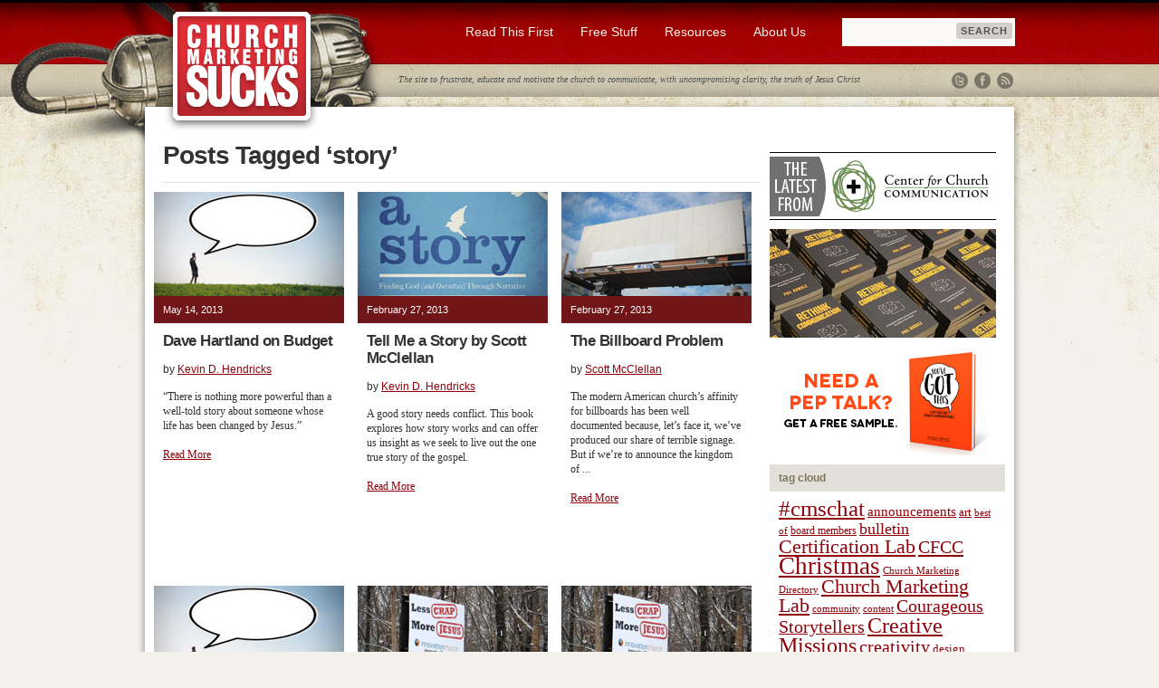

--- FILE ---
content_type: text/html; charset=UTF-8
request_url: https://churchmarketingsucks.com/tag/story/page/2/
body_size: 13241
content:
<!DOCTYPE html PUBLIC "-//W3C//DTD XHTML 1.0 Transitional//EN" "http://www.w3.org/TR/xhtml1/DTD/xhtml1-transitional.dtd">
<html xmlns="http://www.w3.org/1999/xhtml" lang="en-US">

<head profile="http://gmpg.org/xfn/11">
<meta http-equiv="Content-Type" content="text/html; charset=UTF-8" />
<meta name="google-site-verification" content="go1hKDqgR3AAR74yOFsTu1UDo16L8HGgA7DsiS7e-fg" />

<title>story Archives | Page 2 of 5 | Church Marketing Sucks Church Marketing Sucks</title>

<link rel="stylesheet" href="https://churchmarketingsucks.com/wp-content/themes/cmsucks/style.css" type="text/css" media="screen" />
<link rel="pingback" href="https://churchmarketingsucks.com/xmlrpc.php" />
<link rel="shortcut icon" href="https://churchmarketingsucks.com/images/favicon.ico">

<!-- ShareThis Code -->
<script type="text/javascript">var switchTo5x=true;</script>
<script type="text/javascript" src="http://w.sharethis.com/button/buttons.js"></script>
<script type="text/javascript">stLight.options({publisher: "f97bac46-2135-48a1-aae1-81f87f8f313b"});</script>

<!--[if IE]>
<style type="text/css">
	#tagline_holder {
		font-size: 10px;
		letter-spacing: 0.03em;
	}
</style>
<![endif]-->

<!-- Scripts -->


<!-- This site is optimized with the Yoast SEO plugin v13.1 - https://yoast.com/wordpress/plugins/seo/ -->
<meta name="robots" content="max-snippet:-1, max-image-preview:large, max-video-preview:-1"/>
<link rel="canonical" href="https://churchmarketingsucks.com/tag/story/page/2/" />
<link rel="prev" href="https://churchmarketingsucks.com/tag/story/" />
<link rel="next" href="https://churchmarketingsucks.com/tag/story/page/3/" />
<meta property="og:locale" content="en_US" />
<meta property="og:type" content="object" />
<meta property="og:title" content="story Archives | Page 2 of 5 | Church Marketing Sucks" />
<meta property="og:url" content="https://churchmarketingsucks.com/tag/story/" />
<meta property="og:site_name" content="Church Marketing Sucks" />
<script type='application/ld+json' class='yoast-schema-graph yoast-schema-graph--main'>{"@context":"https://schema.org","@graph":[{"@type":"WebSite","@id":"https://churchmarketingsucks.com/#website","url":"https://churchmarketingsucks.com/","name":"Church Marketing Sucks","inLanguage":"en-US","description":"Frustrate. Educate. Motivate.","potentialAction":{"@type":"SearchAction","target":"https://churchmarketingsucks.com/?s={search_term_string}","query-input":"required name=search_term_string"}},{"@type":"CollectionPage","@id":"https://churchmarketingsucks.com/tag/story/page/2/#webpage","url":"https://churchmarketingsucks.com/tag/story/page/2/","name":"story Archives | Page 2 of 5 | Church Marketing Sucks","isPartOf":{"@id":"https://churchmarketingsucks.com/#website"},"inLanguage":"en-US"}]}</script>
<!-- / Yoast SEO plugin. -->

<link rel='dns-prefetch' href='//code.jquery.com' />
<link rel='dns-prefetch' href='//s.w.org' />
<link rel="alternate" type="application/rss+xml" title="Church Marketing Sucks &raquo; Feed" href="https://churchmarketingsucks.com/feed/" />
<link rel="alternate" type="application/rss+xml" title="Church Marketing Sucks &raquo; Comments Feed" href="https://churchmarketingsucks.com/comments/feed/" />
<link rel="alternate" type="application/rss+xml" title="Church Marketing Sucks &raquo; story Tag Feed" href="https://churchmarketingsucks.com/tag/story/feed/" />
		<script type="text/javascript">
			window._wpemojiSettings = {"baseUrl":"https:\/\/s.w.org\/images\/core\/emoji\/12.0.0-1\/72x72\/","ext":".png","svgUrl":"https:\/\/s.w.org\/images\/core\/emoji\/12.0.0-1\/svg\/","svgExt":".svg","source":{"concatemoji":"https:\/\/churchmarketingsucks.com\/wp-includes\/js\/wp-emoji-release.min.js?ver=5.3.20"}};
			!function(e,a,t){var n,r,o,i=a.createElement("canvas"),p=i.getContext&&i.getContext("2d");function s(e,t){var a=String.fromCharCode;p.clearRect(0,0,i.width,i.height),p.fillText(a.apply(this,e),0,0);e=i.toDataURL();return p.clearRect(0,0,i.width,i.height),p.fillText(a.apply(this,t),0,0),e===i.toDataURL()}function c(e){var t=a.createElement("script");t.src=e,t.defer=t.type="text/javascript",a.getElementsByTagName("head")[0].appendChild(t)}for(o=Array("flag","emoji"),t.supports={everything:!0,everythingExceptFlag:!0},r=0;r<o.length;r++)t.supports[o[r]]=function(e){if(!p||!p.fillText)return!1;switch(p.textBaseline="top",p.font="600 32px Arial",e){case"flag":return s([127987,65039,8205,9895,65039],[127987,65039,8203,9895,65039])?!1:!s([55356,56826,55356,56819],[55356,56826,8203,55356,56819])&&!s([55356,57332,56128,56423,56128,56418,56128,56421,56128,56430,56128,56423,56128,56447],[55356,57332,8203,56128,56423,8203,56128,56418,8203,56128,56421,8203,56128,56430,8203,56128,56423,8203,56128,56447]);case"emoji":return!s([55357,56424,55356,57342,8205,55358,56605,8205,55357,56424,55356,57340],[55357,56424,55356,57342,8203,55358,56605,8203,55357,56424,55356,57340])}return!1}(o[r]),t.supports.everything=t.supports.everything&&t.supports[o[r]],"flag"!==o[r]&&(t.supports.everythingExceptFlag=t.supports.everythingExceptFlag&&t.supports[o[r]]);t.supports.everythingExceptFlag=t.supports.everythingExceptFlag&&!t.supports.flag,t.DOMReady=!1,t.readyCallback=function(){t.DOMReady=!0},t.supports.everything||(n=function(){t.readyCallback()},a.addEventListener?(a.addEventListener("DOMContentLoaded",n,!1),e.addEventListener("load",n,!1)):(e.attachEvent("onload",n),a.attachEvent("onreadystatechange",function(){"complete"===a.readyState&&t.readyCallback()})),(n=t.source||{}).concatemoji?c(n.concatemoji):n.wpemoji&&n.twemoji&&(c(n.twemoji),c(n.wpemoji)))}(window,document,window._wpemojiSettings);
		</script>
		<style type="text/css">
img.wp-smiley,
img.emoji {
	display: inline !important;
	border: none !important;
	box-shadow: none !important;
	height: 1em !important;
	width: 1em !important;
	margin: 0 .07em !important;
	vertical-align: -0.1em !important;
	background: none !important;
	padding: 0 !important;
}
</style>
	<link rel='stylesheet' id='yarppWidgetCss-css'  href='https://churchmarketingsucks.com/wp-content/plugins/yet-another-related-posts-plugin/style/widget.css?ver=5.3.20' type='text/css' media='all' />
<link rel='stylesheet' id='wp-block-library-css'  href='https://churchmarketingsucks.com/wp-includes/css/dist/block-library/style.min.css?ver=5.3.20' type='text/css' media='all' />
<script type='text/javascript' src='http://code.jquery.com/jquery-latest.min.js?ver=5.3.20'></script>
<link rel='https://api.w.org/' href='https://churchmarketingsucks.com/wp-json/' />
<link rel="EditURI" type="application/rsd+xml" title="RSD" href="https://churchmarketingsucks.com/xmlrpc.php?rsd" />
<link rel="wlwmanifest" type="application/wlwmanifest+xml" href="https://churchmarketingsucks.com/wp-includes/wlwmanifest.xml" /> 
<meta name="generator" content="WordPress 5.3.20" />

<script type="text/javascript">

	<!-- jQuery.noConflict(); -->
	
	jQuery(document).ready(function() {
	
	 	jQuery('a#slick-show').click(function() {
	 		jQuery('#switcher_wrap').slideDown('slow');
	 		jQuery('#switcher_open').hide('slow');
	 		return false;
	 	});
	 	
	 	jQuery('a#slick-hide').click(function() {
	 		jQuery('#switcher_open').show('slow');
	 		jQuery('#switcher_wrap').slideUp('slow');
	 		return false;
	 	});

	});
	
	function email(user,domain){
	    parent.location.href='mailto:'+user+'@'+domain;
	}
</script>

<!-- Facebook Pixel Code -->
<script>
!function(f,b,e,v,n,t,s){if(f.fbq)return;n=f.fbq=function(){n.callMethod?
n.callMethod.apply(n,arguments):n.queue.push(arguments)};if(!f._fbq)f._fbq=n;
n.push=n;n.loaded=!0;n.version='2.0';n.queue=[];t=b.createElement(e);t.async=!0;
t.src=v;s=b.getElementsByTagName(e)[0];s.parentNode.insertBefore(t,s)}(window,
document,'script','https://connect.facebook.net/en_US/fbevents.js');
fbq('init', '1516240288670565'); // Insert your pixel ID here.
fbq('track', 'PageView');
</script>
<noscript><img height="1" width="1" style="display:none"
src="https://www.facebook.com/tr?id=1516240288670565&ev=PageView&noscript=1"
/></noscript>
<!-- DO NOT MODIFY -->
<!-- End Facebook Pixel Code -->
</head>
<body class="archive paged tag tag-story tag-128 paged-2 tag-paged-2">

<div id="full_wide">

<div class="width_setter">
<div id="top_bar">

    <div id="logo">
    	<h1><a href="/">Church Marketing Sucks</a></h1>
    </div>
    
    <div id="search_bar_holder">
    
    	<form action="/" method="get" accept-charset="utf-8" id="search_bar">
    <input type="text" name="s" id="search" value="" />
    <input type="submit" id="searchsubmit" value="Search" />
</form>
    
    </div>
    	
    <div id="main-nav">
        <nav class="wrap clearfix">
        	<div class="menu-main-nav-container"><ul id="menu-main-nav" class="menu"><li id="menu-item-10829" class="menu-item menu-item-type-post_type menu-item-object-page menu-item-has-children menu-item-10829"><a href="https://churchmarketingsucks.com/read-this-first/">Read This First</a>
<ul class="sub-menu">
	<li id="menu-item-10830" class="menu-item menu-item-type-post_type menu-item-object-page menu-item-10830"><a href="https://churchmarketingsucks.com/read-this-first/church-visitors/">Church Visitors</a></li>
	<li id="menu-item-15552" class="menu-item menu-item-type-post_type menu-item-object-page menu-item-15552"><a href="https://churchmarketingsucks.com/read-this-first/church-bulletins/">Church Bulletins</a></li>
	<li id="menu-item-12654" class="menu-item menu-item-type-post_type menu-item-object-page menu-item-12654"><a href="https://churchmarketingsucks.com/read-this-first/church-communicator-burnout/">Church Communicator Burnout</a></li>
	<li id="menu-item-11306" class="menu-item menu-item-type-post_type menu-item-object-page menu-item-11306"><a href="https://churchmarketingsucks.com/read-this-first/church-easter-ideas/">Church Easter Ideas</a></li>
	<li id="menu-item-10831" class="menu-item menu-item-type-post_type menu-item-object-page menu-item-10831"><a href="https://churchmarketingsucks.com/read-this-first/church-christmas-ideas/">Church Christmas Ideas</a></li>
</ul>
</li>
<li id="menu-item-16513" class="menu-item menu-item-type-custom menu-item-object-custom menu-item-has-children menu-item-16513"><a href="http://www.churchmarketingsucks.com/category/resources/">Free Stuff</a>
<ul class="sub-menu">
	<li id="menu-item-12702" class="menu-item menu-item-type-post_type menu-item-object-page menu-item-12702"><a href="https://churchmarketingsucks.com/resources/free-social-media-graphics/">Free Social Media Graphics</a></li>
</ul>
</li>
<li id="menu-item-10883" class="menu-item menu-item-type-post_type menu-item-object-page menu-item-has-children menu-item-10883"><a href="https://churchmarketingsucks.com/resources/">Resources</a>
<ul class="sub-menu">
	<li id="menu-item-12710" class="menu-item menu-item-type-post_type menu-item-object-page menu-item-12710"><a href="https://churchmarketingsucks.com/resources/books/">Books</a></li>
	<li id="menu-item-10878" class="menu-item menu-item-type-post_type menu-item-object-page menu-item-10878"><a href="https://churchmarketingsucks.com/community/local-meetups/">Local Meetups</a></li>
	<li id="menu-item-10825" class="menu-item menu-item-type-post_type menu-item-object-page menu-item-10825"><a href="https://churchmarketingsucks.com/cmp/">Church Marketing Podcast</a></li>
</ul>
</li>
<li id="menu-item-10821" class="menu-item menu-item-type-post_type menu-item-object-page menu-item-has-children menu-item-10821"><a href="https://churchmarketingsucks.com/about-us/">About Us</a>
<ul class="sub-menu">
	<li id="menu-item-10902" class="menu-item menu-item-type-post_type menu-item-object-page menu-item-10902"><a href="https://churchmarketingsucks.com/donate/">Donate</a></li>
	<li id="menu-item-10824" class="menu-item menu-item-type-post_type menu-item-object-page menu-item-10824"><a href="https://churchmarketingsucks.com/archives/">Archives</a></li>
	<li id="menu-item-10823" class="menu-item menu-item-type-post_type menu-item-object-page menu-item-10823"><a href="https://churchmarketingsucks.com/about-us/subscribe/">Subscribe</a></li>
	<li id="menu-item-10826" class="menu-item menu-item-type-post_type menu-item-object-page menu-item-10826"><a href="https://churchmarketingsucks.com/get-involved/spread-the-word/">Spread the Word</a></li>
	<li id="menu-item-10827" class="menu-item menu-item-type-post_type menu-item-object-page menu-item-has-children menu-item-10827"><a href="https://churchmarketingsucks.com/get-involved/submit-an-entry/">Submissions</a>
	<ul class="sub-menu">
		<li id="menu-item-10828" class="menu-item menu-item-type-post_type menu-item-object-page menu-item-10828"><a href="https://churchmarketingsucks.com/get-involved/submit-an-entry/writers-guidelines/">Writer&#8217;s Guidelines</a></li>
	</ul>
</li>
	<li id="menu-item-10822" class="menu-item menu-item-type-post_type menu-item-object-page menu-item-10822"><a href="https://churchmarketingsucks.com/about-us/contact/">Contact</a></li>
</ul>
</li>
</ul></div>        </nav>
    </div>
    
    <div id="tagline_holder">
    	The site to frustrate, educate and motivate the church to communicate, with uncompromising clarity, the truth of Jesus Christ 

    	<div class="socialcons">
	    	<a href="http://twitter.com/cmsucks" title="CMS on Twitter" class="twicon">Twitter</a>
	    	<a href="http://www.facebook.com/churchmarketing" title="CMS on Facebook" class="fbicon">Facebook</a>
	    	<a href="http://www.churchmarketingsucks.com/feed/" title="Subscribe" class="rssicon">RSS</a>	    		    	
    	</div>

    </div>

</div> <!-- top_bar -->

<div id="content_holder">
	<div id="posts_left_column" class="top_pad">

	  	  		<h2 class="pagetitle_archive">Posts Tagged &#8216;story&#8217;</h2>
 	  
 	
		

		<div class="blog_post_framed">
			  
					<a href="https://churchmarketingsucks.com/2013/05/dave-hartland-on-budget/"><img src="http://www.churchmarketingsucks.com/images/category_images/quotes.jpg" alt="Dave Hartland on Budget" /></a>
					
				

			    <div class="comment_date_bar">
			    	<!-- <span class="left">
			    		<strong><a href="https://churchmarketingsucks.com/2013/05/dave-hartland-on-budget/#comments">1 Comment &#187;</a></strong>
			    	</span> -->
			    	<span class="left">
			    		May 14, 2013			    	</span>
			    </div>
			    <div class="section_content">
			    	<h3><a href="https://churchmarketingsucks.com/2013/05/dave-hartland-on-budget/" rel="bookmark" title="Permanent Link to Dave Hartland on Budget">Dave Hartland on Budget</a></h3>
			    	<div class="author_category_holder">by <strong><a href="https://churchmarketingsucks.com/author/kevinhendricks/" title="Posts by Kevin D. Hendricks" rel="author">Kevin D. Hendricks</a></strong></div>
			    	“There is nothing more powerful than a well-told story about someone whose life has been changed by Jesus.”<br /><br />			    	<p><a href="https://churchmarketingsucks.com/2013/05/dave-hartland-on-budget/">Read More</a></p>

			    </div>
		</div>

		

		<div class="blog_post_framed">
			  
					<a href="https://churchmarketingsucks.com/2013/02/tell-me-a-story-by-scott-mcclellan/"><img src="http://www.churchmarketingsucks.com/wp-content/uploads/2013/02/2013_02storythumb.jpg" alt="Tell Me a Story by Scott McClellan" /></a>
					
				

			    <div class="comment_date_bar">
			    	<!-- <span class="left">
			    		<strong><a href="https://churchmarketingsucks.com/2013/02/tell-me-a-story-by-scott-mcclellan/#comments">3 Comments &#187;</a></strong>
			    	</span> -->
			    	<span class="left">
			    		February 27, 2013			    	</span>
			    </div>
			    <div class="section_content">
			    	<h3><a href="https://churchmarketingsucks.com/2013/02/tell-me-a-story-by-scott-mcclellan/" rel="bookmark" title="Permanent Link to Tell Me a Story by Scott McClellan">Tell Me a Story by Scott McClellan</a></h3>
			    	<div class="author_category_holder">by <strong><a href="https://churchmarketingsucks.com/author/kevinhendricks/" title="Posts by Kevin D. Hendricks" rel="author">Kevin D. Hendricks</a></strong></div>
			    	A good story needs conflict. This book explores how story works and can offer us insight as we seek to live out the one true story of the gospel. <br /><br />			    	<p><a href="https://churchmarketingsucks.com/2013/02/tell-me-a-story-by-scott-mcclellan/">Read More</a></p>

			    </div>
		</div>

		

		<div class="blog_post_framed">
			  
					<a href="https://churchmarketingsucks.com/2013/02/the-billboard-problem/"><img src="http://www.churchmarketingsucks.com/wp-content/uploads/2013/02/2013_02billboardthumb.jpg" alt="The Billboard Problem" /></a>
					
				

			    <div class="comment_date_bar">
			    	<!-- <span class="left">
			    		<strong><a href="https://churchmarketingsucks.com/2013/02/the-billboard-problem/#comments">5 Comments &#187;</a></strong>
			    	</span> -->
			    	<span class="left">
			    		February 27, 2013			    	</span>
			    </div>
			    <div class="section_content">
			    	<h3><a href="https://churchmarketingsucks.com/2013/02/the-billboard-problem/" rel="bookmark" title="Permanent Link to The Billboard Problem">The Billboard Problem</a></h3>
			    	<div class="author_category_holder">by <strong><a href="https://churchmarketingsucks.com/author/scott-mcclellan/" title="Posts by Scott McClellan" rel="author">Scott McClellan</a></strong></div>
			    	The modern American church’s affinity for billboards has been well documented because, let’s face it, we’ve produced our share of terrible signage. But if we’re to announce the kingdom of ...<br /><br />			    	<p><a href="https://churchmarketingsucks.com/2013/02/the-billboard-problem/">Read More</a></p>

			    </div>
		</div>

		

		<div class="blog_post_framed">
			  
					<a href="https://churchmarketingsucks.com/2013/02/matt-knisely-on-feeling/"><img src="http://www.churchmarketingsucks.com/images/category_images/quotes.jpg" alt="Matt Knisely on Feeling" /></a>
					
				

			    <div class="comment_date_bar">
			    	<!-- <span class="left">
			    		<strong><span>Comments Off<span class="screen-reader-text"> on Matt Knisely on Feeling</span></span></strong>
			    	</span> -->
			    	<span class="left">
			    		February 26, 2013			    	</span>
			    </div>
			    <div class="section_content">
			    	<h3><a href="https://churchmarketingsucks.com/2013/02/matt-knisely-on-feeling/" rel="bookmark" title="Permanent Link to Matt Knisely on Feeling">Matt Knisely on Feeling</a></h3>
			    	<div class="author_category_holder">by <strong><a href="https://churchmarketingsucks.com/author/kevinhendricks/" title="Posts by Kevin D. Hendricks" rel="author">Kevin D. Hendricks</a></strong></div>
			    	"As artists, communicators, marketers, and storytellers don't try to make people feel good. Just make them feel."<br /><br />			    	<p><a href="https://churchmarketingsucks.com/2013/02/matt-knisely-on-feeling/">Read More</a></p>

			    </div>
		</div>

		

		<div class="blog_post_framed">
			  
					<a href="https://churchmarketingsucks.com/2012/10/church-advertising-observations-part-2-8-tips/"><img src="http://www.churchmarketingsucks.com/wp-content/uploads/2012/10/2012_10adthumb.jpg" alt="Church Advertising Observations Part 2: 8 Tips" /></a>
					
				

			    <div class="comment_date_bar">
			    	<!-- <span class="left">
			    		<strong><a href="https://churchmarketingsucks.com/2012/10/church-advertising-observations-part-2-8-tips/#comments">6 Comments &#187;</a></strong>
			    	</span> -->
			    	<span class="left">
			    		October 2, 2012			    	</span>
			    </div>
			    <div class="section_content">
			    	<h3><a href="https://churchmarketingsucks.com/2012/10/church-advertising-observations-part-2-8-tips/" rel="bookmark" title="Permanent Link to Church Advertising Observations Part 2: 8 Tips">Church Advertising Observations Part 2: 8 Tips</a></h3>
			    	<div class="author_category_holder">by <strong><a href="https://churchmarketingsucks.com/author/jeremy-harrison/" title="Posts by Jeremy Harrison" rel="author">Jeremy Harrison</a></strong></div>
			    	If church advertising doesn't work, how do we make it work? We explore eight practical tips that can help make your advertising more effective. <br /><br />			    	<p><a href="https://churchmarketingsucks.com/2012/10/church-advertising-observations-part-2-8-tips/">Read More</a></p>

			    </div>
		</div>

		

		<div class="blog_post_framed">
			  
					<a href="https://churchmarketingsucks.com/2012/10/church-advertising-observations-part-1-why-it-doesnt-work/"><img src="http://www.churchmarketingsucks.com/wp-content/uploads/2012/10/2012_10adthumb.jpg" alt="Church Advertising Observations Part 1: Why It Doesn&#8217;t Work" /></a>
					
				

			    <div class="comment_date_bar">
			    	<!-- <span class="left">
			    		<strong><a href="https://churchmarketingsucks.com/2012/10/church-advertising-observations-part-1-why-it-doesnt-work/#comments">20 Comments &#187;</a></strong>
			    	</span> -->
			    	<span class="left">
			    		October 1, 2012			    	</span>
			    </div>
			    <div class="section_content">
			    	<h3><a href="https://churchmarketingsucks.com/2012/10/church-advertising-observations-part-1-why-it-doesnt-work/" rel="bookmark" title="Permanent Link to Church Advertising Observations Part 1: Why It Doesn&#8217;t Work">Church Advertising Observations Part 1: Why It Doesn&#8217;t Work</a></h3>
			    	<div class="author_category_holder">by <strong><a href="https://churchmarketingsucks.com/author/jeremy-harrison/" title="Posts by Jeremy Harrison" rel="author">Jeremy Harrison</a></strong></div>
			    	So much church advertising doesn't work. It doesn't resonate, it beats up on the church and it doesn't work on an emotional level. We explore why church advertising often falls ...<br /><br />			    	<p><a href="https://churchmarketingsucks.com/2012/10/church-advertising-observations-part-1-why-it-doesnt-work/">Read More</a></p>

			    </div>
		</div>

		

		<div class="blog_post_framed">
			  
					<a href="https://churchmarketingsucks.com/2012/09/story-2012-recap/"><img src="http://www.churchmarketingsucks.com/wp-content/uploads/2012/09/2012_09poststorythumb.jpg" alt="STORY 2012 Recap" /></a>
					
				

			    <div class="comment_date_bar">
			    	<!-- <span class="left">
			    		<strong><span>Comments Off<span class="screen-reader-text"> on STORY 2012 Recap</span></span></strong>
			    	</span> -->
			    	<span class="left">
			    		September 28, 2012			    	</span>
			    </div>
			    <div class="section_content">
			    	<h3><a href="https://churchmarketingsucks.com/2012/09/story-2012-recap/" rel="bookmark" title="Permanent Link to STORY 2012 Recap">STORY 2012 Recap</a></h3>
			    	<div class="author_category_holder">by <strong><a href="https://churchmarketingsucks.com/author/kevinhendricks/" title="Posts by Kevin D. Hendricks" rel="author">Kevin D. Hendricks</a></strong></div>
			    	The STORY conference is all about creatives. Here are some of the highlights: "The reason we create is because we have no other choice." -Isaac Rentz<br /><br />			    	<p><a href="https://churchmarketingsucks.com/2012/09/story-2012-recap/">Read More</a></p>

			    </div>
		</div>

		

		<div class="blog_post_framed">
			  
					<a href="https://churchmarketingsucks.com/2012/09/story-meetup/"><img src="http://www.churchmarketingsucks.com/wp-content/uploads/2012/09/2012_09meetupthumb.jpg" alt="STORY Meetup" /></a>
					
				

			    <div class="comment_date_bar">
			    	<!-- <span class="left">
			    		<strong><span>Comments Off<span class="screen-reader-text"> on STORY Meetup</span></span></strong>
			    	</span> -->
			    	<span class="left">
			    		September 19, 2012			    	</span>
			    </div>
			    <div class="section_content">
			    	<h3><a href="https://churchmarketingsucks.com/2012/09/story-meetup/" rel="bookmark" title="Permanent Link to STORY Meetup">STORY Meetup</a></h3>
			    	<div class="author_category_holder">by <strong><a href="https://churchmarketingsucks.com/author/josh-burns/" title="Posts by Josh Burns" rel="author">Josh Burns</a></strong></div>
			    	Join us for a STORY meetup in Chicago. We'll grab supper after the main session on Thursday evening. RSVP now!<br /><br />			    	<p><a href="https://churchmarketingsucks.com/2012/09/story-meetup/">Read More</a></p>

			    </div>
		</div>

		

		<div class="blog_post_framed">
			  
					<a href="https://churchmarketingsucks.com/2012/08/lessons-for-the-church-from-the-2012-olympics/"><img src="http://www.churchmarketingsucks.com/wp-content/uploads/2012/08/2012_08olympicsthumb.jpg" alt="Lessons for the Church from the 2012 Olympics" /></a>
					
				

			    <div class="comment_date_bar">
			    	<!-- <span class="left">
			    		<strong><a href="https://churchmarketingsucks.com/2012/08/lessons-for-the-church-from-the-2012-olympics/#comments">2 Comments &#187;</a></strong>
			    	</span> -->
			    	<span class="left">
			    		August 13, 2012			    	</span>
			    </div>
			    <div class="section_content">
			    	<h3><a href="https://churchmarketingsucks.com/2012/08/lessons-for-the-church-from-the-2012-olympics/" rel="bookmark" title="Permanent Link to Lessons for the Church from the 2012 Olympics">Lessons for the Church from the 2012 Olympics</a></h3>
			    	<div class="author_category_holder">by <strong><a href="https://churchmarketingsucks.com/author/kevinhendricks/" title="Posts by Kevin D. Hendricks" rel="author">Kevin D. Hendricks</a></strong></div>
			    	The 2012 Summer Olympics offer plenty of lessons for churches. Here are three: Tell a story, be a good sport, you're not in control. Plus, bacon!<br /><br />			    	<p><a href="https://churchmarketingsucks.com/2012/08/lessons-for-the-church-from-the-2012-olympics/">Read More</a></p>

			    </div>
		</div>

		

		<div class="blog_post_framed">
			  
					<a href="https://churchmarketingsucks.com/2012/06/church-communication-heroes-rembrandt/"><img src="http://www.churchmarketingsucks.com/wp-content/uploads/2012/06/2012_06rembrandtthumb.jpg" alt="Church Communication Hero: Rembrandt" /></a>
					
				

			    <div class="comment_date_bar">
			    	<!-- <span class="left">
			    		<strong><a href="https://churchmarketingsucks.com/2012/06/church-communication-heroes-rembrandt/#comments">2 Comments &#187;</a></strong>
			    	</span> -->
			    	<span class="left">
			    		June 11, 2012			    	</span>
			    </div>
			    <div class="section_content">
			    	<h3><a href="https://churchmarketingsucks.com/2012/06/church-communication-heroes-rembrandt/" rel="bookmark" title="Permanent Link to Church Communication Hero: Rembrandt">Church Communication Hero: Rembrandt</a></h3>
			    	<div class="author_category_holder">by <strong><a href="https://churchmarketingsucks.com/author/katie-strandlund/" title="Posts by Katie Strandlund" rel="author">Katie Strandlund</a></strong></div>
			    	Lessons in church communication from a 17th century Dutch painter: Don't just tell the facts, tell the story. <br /><br />			    	<p><a href="https://churchmarketingsucks.com/2012/06/church-communication-heroes-rembrandt/">Read More</a></p>

			    </div>
		</div>

		

		<div class="blog_post_framed">
			  
					<a href="https://churchmarketingsucks.com/2012/05/power-to-the-pews-create-content/"><img src="http://www.churchmarketingsucks.com/wp-content/uploads/2012/05/2012_05guerrillathumb.jpg" alt="Power to the Pews: Create Content" /></a>
					
				

			    <div class="comment_date_bar">
			    	<!-- <span class="left">
			    		<strong><a href="https://churchmarketingsucks.com/2012/05/power-to-the-pews-create-content/#comments">4 Comments &#187;</a></strong>
			    	</span> -->
			    	<span class="left">
			    		May 8, 2012			    	</span>
			    </div>
			    <div class="section_content">
			    	<h3><a href="https://churchmarketingsucks.com/2012/05/power-to-the-pews-create-content/" rel="bookmark" title="Permanent Link to Power to the Pews: Create Content">Power to the Pews: Create Content</a></h3>
			    	<div class="author_category_holder">by <strong><a href="https://churchmarketingsucks.com/author/kevinhendricks/" title="Posts by Kevin D. Hendricks" rel="author">Kevin D. Hendricks</a></strong></div>
			    	Our guerrilla church marketing series continues with some practical ways the people in the pews can do church marketing.<br /><br />			    	<p><a href="https://churchmarketingsucks.com/2012/05/power-to-the-pews-create-content/">Read More</a></p>

			    </div>
		</div>

		

		<div class="blog_post_framed">
			  
					<a href="https://churchmarketingsucks.com/2012/04/moving-beyond-stories/"><img src="http://www.churchmarketingsucks.com/wp-content/uploads/2012/04/2012_04storythumb.jpg" alt="Moving Beyond Stories" /></a>
					
				

			    <div class="comment_date_bar">
			    	<!-- <span class="left">
			    		<strong><a href="https://churchmarketingsucks.com/2012/04/moving-beyond-stories/#comments">7 Comments &#187;</a></strong>
			    	</span> -->
			    	<span class="left">
			    		April 25, 2012			    	</span>
			    </div>
			    <div class="section_content">
			    	<h3><a href="https://churchmarketingsucks.com/2012/04/moving-beyond-stories/" rel="bookmark" title="Permanent Link to Moving Beyond Stories">Moving Beyond Stories</a></h3>
			    	<div class="author_category_holder">by <strong><a href="https://churchmarketingsucks.com/author/drew-goodmanson/" title="Posts by Drew Goodmanson" rel="author">Drew Goodmanson</a></strong></div>
			    	Story has become a buzzword lately, but we need to push beyond stories and connect with the theology and identity of what we communicate.<br /><br />			    	<p><a href="https://churchmarketingsucks.com/2012/04/moving-beyond-stories/">Read More</a></p>

			    </div>
		</div>

		

		<div class="blog_post_framed">
			  
					<a href="https://churchmarketingsucks.com/2012/01/honesty-goes-viral/"><img src="http://www.churchmarketingsucks.com/wp-content/uploads/2012/01/2012_01honestythumb.jpg" alt="Honesty Goes Viral" /></a>
					
				

			    <div class="comment_date_bar">
			    	<!-- <span class="left">
			    		<strong><a href="https://churchmarketingsucks.com/2012/01/honesty-goes-viral/#comments">5 Comments &#187;</a></strong>
			    	</span> -->
			    	<span class="left">
			    		January 18, 2012			    	</span>
			    </div>
			    <div class="section_content">
			    	<h3><a href="https://churchmarketingsucks.com/2012/01/honesty-goes-viral/" rel="bookmark" title="Permanent Link to Honesty Goes Viral">Honesty Goes Viral</a></h3>
			    	<div class="author_category_holder">by <strong><a href="https://churchmarketingsucks.com/author/jonathan-malm/" title="Posts by Jonathan Malm" rel="author">Jonathan Malm</a></strong></div>
			    	My church recently held a creative worship night. It was a night filled with dancing, music, painting and other artsy fartsy things I usually don't enjoy. But one particular piece ...<br /><br />			    	<p><a href="https://churchmarketingsucks.com/2012/01/honesty-goes-viral/">Read More</a></p>

			    </div>
		</div>

		

		<div class="blog_post_framed">
			  
					<a href="https://churchmarketingsucks.com/2011/12/celebrate-your-history/"><img src="http://www.churchmarketingsucks.com/wp-content/uploads/2011/12/2011_12historythumb.jpg" alt="Celebrate Your History" /></a>
					
				

			    <div class="comment_date_bar">
			    	<!-- <span class="left">
			    		<strong><a href="https://churchmarketingsucks.com/2011/12/celebrate-your-history/#comments">1 Comment &#187;</a></strong>
			    	</span> -->
			    	<span class="left">
			    		December 12, 2011			    	</span>
			    </div>
			    <div class="section_content">
			    	<h3><a href="https://churchmarketingsucks.com/2011/12/celebrate-your-history/" rel="bookmark" title="Permanent Link to Celebrate Your History">Celebrate Your History</a></h3>
			    	<div class="author_category_holder">by <strong><a href="https://churchmarketingsucks.com/author/erin-williams/" title="Posts by Erin Williams" rel="author">Erin Williams</a></strong></div>
			    	We're always learning from other churches. How about taking a page from a church that's half the size, but has three times the history? <br /><br />			    	<p><a href="https://churchmarketingsucks.com/2011/12/celebrate-your-history/">Read More</a></p>

			    </div>
		</div>

		

		<div class="blog_post_framed">
			  
					<a href="https://churchmarketingsucks.com/2011/10/in-the-trenches-start-blogging/"><img src="http://www.churchmarketingsucks.com/wp-content/uploads/2011/09/2011_10trenchthumb.jpg" alt="In the Trenches: Start Blogging" /></a>
					
				

			    <div class="comment_date_bar">
			    	<!-- <span class="left">
			    		<strong><a href="https://churchmarketingsucks.com/2011/10/in-the-trenches-start-blogging/#comments">6 Comments &#187;</a></strong>
			    	</span> -->
			    	<span class="left">
			    		October 17, 2011			    	</span>
			    </div>
			    <div class="section_content">
			    	<h3><a href="https://churchmarketingsucks.com/2011/10/in-the-trenches-start-blogging/" rel="bookmark" title="Permanent Link to In the Trenches: Start Blogging">In the Trenches: Start Blogging</a></h3>
			    	<div class="author_category_holder">by <strong><a href="https://churchmarketingsucks.com/author/guest/" title="Posts by Guest Blogger" rel="author">Guest Blogger</a></strong></div>
			    	A pastor in training learns that blogging is an opportunity to preach to those who would never go to church. <br /><br />			    	<p><a href="https://churchmarketingsucks.com/2011/10/in-the-trenches-start-blogging/">Read More</a></p>

			    </div>
		</div>

		
	


	</div>

	<div id="sidebar_holder">
				    
	 
<div id="cfcc-in-house-feature-display">
    <!-- ChurchMarketingSucks InHouse Feature [async] -->
<!--<script type="text/javascript">if (!window.AdButler){(function(){var s = document.createElement("script"); s.async = true; s.type = "text/javascript";s.src = 'http://ab167520.adbutler-chargino.com/app.js';var n = document.getElementsByTagName("script")[0]; n.parentNode.insertBefore(s, n);}());}</script>
<script type="text/javascript">
var AdButler = AdButler || {}; AdButler.ads = AdButler.ads || [];
var abkw = window.abkw || '';
var plc215280 = window.plc215280 || 0;
document.write('<'+'div id="placement_215280_'+plc215280+'"></'+'div>');
AdButler.ads.push({handler: function(opt){ AdButler.register(167520, 215280, [260,340], 'placement_215280_'+opt.place, opt); }, opt: { place: plc215280++, keywords: abkw, domain: 'ab167520.adbutler-chargino.com', click:'CLICK_MACRO_PLACEHOLDER' }});
</script>
<br>-->
</div>
	 
<div id="cfcc-ad-network-display">
    
<!-- ChurchMarketingSucks Sidebar [async] -->
<script type="text/javascript">if (!window.AdButler){(function(){var s = document.createElement("script"); s.async = true; s.type = "text/javascript";s.src = 'http://ab167520.adbutler-chargino.com/app.js';var n = document.getElementsByTagName("script")[0]; n.parentNode.insertBefore(s, n);}());}</script>
<script type="text/javascript">
var AdButler = AdButler || {}; AdButler.ads = AdButler.ads || [];
var abkw = window.abkw || '';
var plc197997 = window.plc197997 || 0;
document.write('<'+'div id="placement_197997_'+plc197997+'"></'+'div>');
AdButler.ads.push({handler: function(opt){ AdButler.register(167520, 197997, [260,125], 'placement_197997_'+opt.place, opt); }, opt: { place: plc197997++, keywords: abkw, domain: 'ab167520.adbutler-chargino.com', click:'CLICK_MACRO_PLACEHOLDER' }});
</script>

<!-- ChurchMarketingSucks Sidebar [async] -->
<script type="text/javascript">if (!window.AdButler){(function(){var s = document.createElement("script"); s.async = true; s.type = "text/javascript";s.src = 'http://ab167520.adbutler-chargino.com/app.js';var n = document.getElementsByTagName("script")[0]; n.parentNode.insertBefore(s, n);}());}</script>
<script type="text/javascript">
var AdButler = AdButler || {}; AdButler.ads = AdButler.ads || [];
var abkw = window.abkw || '';
var plc197997 = window.plc197997 || 0;
document.write('<'+'div id="placement_197997_'+plc197997+'"></'+'div>');
AdButler.ads.push({handler: function(opt){ AdButler.register(167520, 197997, [260,125], 'placement_197997_'+opt.place, opt); }, opt: { place: plc197997++, keywords: abkw, domain: 'ab167520.adbutler-chargino.com', click:'CLICK_MACRO_PLACEHOLDER' }});
</script>
 
</div>

 
 
 
<!-- CFCC Store Items -->
<!--div class="tan_title_bar_sidebar">Latest From CFCC</div-->
<img src="http://www.churchmarketingsucks.com/wp-content/uploads/2013/06/latest-releases.png" style="margin-bottom:10px;">
		<!--a href="http://cfcclabs.org/certification"><img src="http://www.churchmarketingsucks.com/wp-content/uploads/2013/09/certification-lab-sidebar.png" alt="Certification Lab" style="margin-bottom:10px;"></a-->

<!--<a href="http://cfcclabs.org/quit"><img src="http://www.churchmarketingsucks.com/wp-content/uploads/2016/04/Quit-CMS-ad-04_120.jpg" alt="That's How We've Always Done It: Is Your Church Ready to Quit? 166 Ways to Be a Quitter" style="margin-bottom:10px;"></a>-->

		<a href="http://rethinkcommunicationbook.com"><img src="http://www.churchmarketingsucks.com/wp-content/uploads/2019/01/rethinkstacks3-1.jpg" alt="Rethink Communication: Releases January 22." style="margin-bottom:10px;"></a>		
		
	<a href="http://peptalkbook.com"><img src="http://www.churchmarketingsucks.com/wp-content/uploads/2018/01/peptalkwhite.jpg" alt="Need a pep talk? Get a free sample." style="margin-bottom:10px;"></a>	
		
<!--<a href="http://cfcclabs.org/easter"><img src="http://www.churchmarketingsucks.com/wp-content/uploads/2016/01/easter_cms_ad.gif" alt="Easter book: Super Sunday" style="margin-bottom:10px;"></a>-->

				<!--<a href="http://cfcclabs.org/christmas"><img src="http://www.churchmarketingsucks.com/wp-content/uploads/2015/10/christmas_cms_ad.jpg" alt="Christmas book: God Rest Ye Stressed Communicators" style="margin-bottom:10px;"></a>-->
		<!--<a href="http://unwelcomebook.com"><img src="http://www.churchmarketingsucks.com/wp-content/uploads/2014/10/unwelcome-sidebar.jpg" alt="Unwelcome: 50 Ways Churches Drive Away First-Time Visitors" style="margin-bottom:10px;"></a>-->
		<!--a href="http://www.cfcclabs.org/store/"><img src="http://www.churchmarketingsucks.com/wp-content/uploads/2013/12/store-graphic.jpg" alt="CFCC Store" style="margin-bottom:10px;"></a-->
		<!--a href="http://churchmarketingsucks.com/cmp"><img src="http://www.churchmarketingsucks.com/wp-content/uploads/2015/04/cmp.jpg" alt="Church Marketing Podcast" style="margin-bottom:10px; width:250px; height:auto"></a-->

		<!--a href="http://cfcclabs.org/dangerous"><img src="http://www.churchmarketingsucks.com/wp-content/uploads/2013/06/dangerous-CMS-sidebar-ad.png"  style="margin-bottom:10px;"></a-->
	    <!--a href="http://cmsucks.us/cc"><img src="http://www.churchmarketingsucks.com/wp-content/uploads/2013/06/outspoken-CMS-sidebar-ad.png" style="margin-bottom:10px;"></a -->

<!-- End CFCC Store Items -->

	    	<script type='text/javascript'>
			     var OA_zones = { 'network' : 83 }
			</script>
		

			</div>
	    
	     	    	
	    	    	
	    

	    <div id="sidebar_section_holder">
	    	     
	    	    
	    	<div class="sidebar_section_holder">
	    	<div class="tan_title_bar_sidebar">
	    		tag cloud
	    	</div><br />
	    	<div class="sidebar_content">
	    		<a href="https://churchmarketingsucks.com/tag/cmschat/" class="tag-cloud-link tag-link-1570 tag-link-position-1" style="font-size: 18.909090909091pt;" aria-label="#cmschat (91 items)">#cmschat</a>
<a href="https://churchmarketingsucks.com/tag/announcements/" class="tag-cloud-link tag-link-288 tag-link-position-2" style="font-size: 11.116883116883pt;" aria-label="announcements (28 items)">announcements</a>
<a href="https://churchmarketingsucks.com/tag/art/" class="tag-cloud-link tag-link-511 tag-link-position-3" style="font-size: 9.5584415584416pt;" aria-label="art (22 items)">art</a>
<a href="https://churchmarketingsucks.com/tag/best-of/" class="tag-cloud-link tag-link-502 tag-link-position-4" style="font-size: 8.6233766233766pt;" aria-label="best of (19 items)">best of</a>
<a href="https://churchmarketingsucks.com/tag/board-members/" class="tag-cloud-link tag-link-447 tag-link-position-5" style="font-size: 9.2467532467532pt;" aria-label="board members (21 items)">board members</a>
<a href="https://churchmarketingsucks.com/tag/bulletin/" class="tag-cloud-link tag-link-815 tag-link-position-6" style="font-size: 13.142857142857pt;" aria-label="bulletin (38 items)">bulletin</a>
<a href="https://churchmarketingsucks.com/tag/certification-lab/" class="tag-cloud-link tag-link-1172 tag-link-position-7" style="font-size: 16.727272727273pt;" aria-label="Certification Lab (65 items)">Certification Lab</a>
<a href="https://churchmarketingsucks.com/tag/cfcc/" class="tag-cloud-link tag-link-449 tag-link-position-8" style="font-size: 15.012987012987pt;" aria-label="CFCC (50 items)">CFCC</a>
<a href="https://churchmarketingsucks.com/tag/christmas/" class="tag-cloud-link tag-link-274 tag-link-position-9" style="font-size: 20pt;" aria-label="Christmas (106 items)">Christmas</a>
<a href="https://churchmarketingsucks.com/tag/church-marketing-directory/" class="tag-cloud-link tag-link-142 tag-link-position-10" style="font-size: 8.6233766233766pt;" aria-label="Church Marketing Directory (19 items)">Church Marketing Directory</a>
<a href="https://churchmarketingsucks.com/tag/church-marketing-lab/" class="tag-cloud-link tag-link-137 tag-link-position-11" style="font-size: 16.415584415584pt;" aria-label="Church Marketing Lab (62 items)">Church Marketing Lab</a>
<a href="https://churchmarketingsucks.com/tag/community/" class="tag-cloud-link tag-link-120 tag-link-position-12" style="font-size: 8.3116883116883pt;" aria-label="community (18 items)">community</a>
<a href="https://churchmarketingsucks.com/tag/content/" class="tag-cloud-link tag-link-391 tag-link-position-13" style="font-size: 8pt;" aria-label="content (17 items)">content</a>
<a href="https://churchmarketingsucks.com/tag/courageous-storytellers/" class="tag-cloud-link tag-link-1821 tag-link-position-14" style="font-size: 14.857142857143pt;" aria-label="Courageous Storytellers (49 items)">Courageous Storytellers</a>
<a href="https://churchmarketingsucks.com/tag/creative-missions/" class="tag-cloud-link tag-link-626 tag-link-position-15" style="font-size: 18.285714285714pt;" aria-label="Creative Missions (83 items)">Creative Missions</a>
<a href="https://churchmarketingsucks.com/tag/creativity/" class="tag-cloud-link tag-link-45 tag-link-position-16" style="font-size: 15.012987012987pt;" aria-label="creativity (50 items)">creativity</a>
<a href="https://churchmarketingsucks.com/tag/design/" class="tag-cloud-link tag-link-44 tag-link-position-17" style="font-size: 9.8701298701299pt;" aria-label="design (23 items)">design</a>
<a href="https://churchmarketingsucks.com/tag/diversity/" class="tag-cloud-link tag-link-300 tag-link-position-18" style="font-size: 8pt;" aria-label="Diversity (17 items)">Diversity</a>
<a href="https://churchmarketingsucks.com/tag/easter/" class="tag-cloud-link tag-link-586 tag-link-position-19" style="font-size: 19.376623376623pt;" aria-label="Easter (96 items)">Easter</a>
<a href="https://churchmarketingsucks.com/tag/echo/" class="tag-cloud-link tag-link-107 tag-link-position-20" style="font-size: 8pt;" aria-label="echo (17 items)">echo</a>
<a href="https://churchmarketingsucks.com/tag/email/" class="tag-cloud-link tag-link-879 tag-link-position-21" style="font-size: 8pt;" aria-label="email (17 items)">email</a>
<a href="https://churchmarketingsucks.com/tag/facebook/" class="tag-cloud-link tag-link-204 tag-link-position-22" style="font-size: 17.818181818182pt;" aria-label="Facebook (77 items)">Facebook</a>
<a href="https://churchmarketingsucks.com/tag/free/" class="tag-cloud-link tag-link-321 tag-link-position-23" style="font-size: 12.051948051948pt;" aria-label="free (32 items)">free</a>
<a href="https://churchmarketingsucks.com/tag/getting-started/" class="tag-cloud-link tag-link-901 tag-link-position-24" style="font-size: 12.831168831169pt;" aria-label="getting started (36 items)">getting started</a>
<a href="https://churchmarketingsucks.com/tag/giving/" class="tag-cloud-link tag-link-273 tag-link-position-25" style="font-size: 10.961038961039pt;" aria-label="giving (27 items)">giving</a>
<a href="https://churchmarketingsucks.com/tag/heroes/" class="tag-cloud-link tag-link-580 tag-link-position-26" style="font-size: 13.922077922078pt;" aria-label="heroes (43 items)">heroes</a>
<a href="https://churchmarketingsucks.com/tag/job-board/" class="tag-cloud-link tag-link-113 tag-link-position-27" style="font-size: 11.896103896104pt;" aria-label="Job Board (31 items)">Job Board</a>
<a href="https://churchmarketingsucks.com/tag/jonathan-malm/" class="tag-cloud-link tag-link-1339 tag-link-position-28" style="font-size: 8.6233766233766pt;" aria-label="Jonathan Malm (19 items)">Jonathan Malm</a>
<a href="https://churchmarketingsucks.com/tag/kevin-d-hendricks/" class="tag-cloud-link tag-link-761 tag-link-position-29" style="font-size: 8.3116883116883pt;" aria-label="Kevin D. Hendricks (18 items)">Kevin D. Hendricks</a>
<a href="https://churchmarketingsucks.com/tag/mark-macdonald/" class="tag-cloud-link tag-link-1210 tag-link-position-30" style="font-size: 8.3116883116883pt;" aria-label="Mark MacDonald (18 items)">Mark MacDonald</a>
<a href="https://churchmarketingsucks.com/tag/martin-luther-king-jr/" class="tag-cloud-link tag-link-514 tag-link-position-31" style="font-size: 8.9350649350649pt;" aria-label="Martin Luther King Jr. (20 items)">Martin Luther King Jr.</a>
<a href="https://churchmarketingsucks.com/tag/mobile/" class="tag-cloud-link tag-link-186 tag-link-position-32" style="font-size: 11.896103896104pt;" aria-label="mobile (31 items)">mobile</a>
<a href="https://churchmarketingsucks.com/tag/money/" class="tag-cloud-link tag-link-245 tag-link-position-33" style="font-size: 9.5584415584416pt;" aria-label="money (22 items)">money</a>
<a href="https://churchmarketingsucks.com/tag/office-hours/" class="tag-cloud-link tag-link-529 tag-link-position-34" style="font-size: 12.363636363636pt;" aria-label="office hours (34 items)">office hours</a>
<a href="https://churchmarketingsucks.com/tag/outspoken/" class="tag-cloud-link tag-link-289 tag-link-position-35" style="font-size: 8.3116883116883pt;" aria-label="outspoken (18 items)">outspoken</a>
<a href="https://churchmarketingsucks.com/tag/phil-bowdle/" class="tag-cloud-link tag-link-1209 tag-link-position-36" style="font-size: 12.207792207792pt;" aria-label="Phil Bowdle (33 items)">Phil Bowdle</a>
<a href="https://churchmarketingsucks.com/tag/planning/" class="tag-cloud-link tag-link-368 tag-link-position-37" style="font-size: 10.649350649351pt;" aria-label="planning (26 items)">planning</a>
<a href="https://churchmarketingsucks.com/tag/signs/" class="tag-cloud-link tag-link-424 tag-link-position-38" style="font-size: 8pt;" aria-label="signs (17 items)">signs</a>
<a href="https://churchmarketingsucks.com/tag/social-media/" class="tag-cloud-link tag-link-148 tag-link-position-39" style="font-size: 18.441558441558pt;" aria-label="social media (85 items)">social media</a>
<a href="https://churchmarketingsucks.com/tag/staff/" class="tag-cloud-link tag-link-193 tag-link-position-40" style="font-size: 10.181818181818pt;" aria-label="staff (24 items)">staff</a>
<a href="https://churchmarketingsucks.com/tag/stephen-brewster/" class="tag-cloud-link tag-link-814 tag-link-position-41" style="font-size: 8.6233766233766pt;" aria-label="Stephen Brewster (19 items)">Stephen Brewster</a>
<a href="https://churchmarketingsucks.com/tag/story/" class="tag-cloud-link tag-link-128 tag-link-position-42" style="font-size: 14.545454545455pt;" aria-label="story (47 items)">story</a>
<a href="https://churchmarketingsucks.com/tag/strategy/" class="tag-cloud-link tag-link-367 tag-link-position-43" style="font-size: 16.415584415584pt;" aria-label="strategy (62 items)">strategy</a>
<a href="https://churchmarketingsucks.com/tag/twitter/" class="tag-cloud-link tag-link-93 tag-link-position-44" style="font-size: 14.077922077922pt;" aria-label="Twitter (44 items)">Twitter</a>
<a href="https://churchmarketingsucks.com/tag/unwelcome/" class="tag-cloud-link tag-link-1466 tag-link-position-45" style="font-size: 10.961038961039pt;" aria-label="Unwelcome (27 items)">Unwelcome</a>
<a href="https://churchmarketingsucks.com/tag/video/" class="tag-cloud-link tag-link-76 tag-link-position-46" style="font-size: 13.766233766234pt;" aria-label="video (42 items)">video</a>
<a href="https://churchmarketingsucks.com/tag/visitors/" class="tag-cloud-link tag-link-1468 tag-link-position-47" style="font-size: 17.818181818182pt;" aria-label="visitors (77 items)">visitors</a>
<a href="https://churchmarketingsucks.com/tag/volunteers/" class="tag-cloud-link tag-link-211 tag-link-position-48" style="font-size: 10.649350649351pt;" aria-label="volunteers (26 items)">volunteers</a>
<a href="https://churchmarketingsucks.com/tag/web/" class="tag-cloud-link tag-link-365 tag-link-position-49" style="font-size: 11.896103896104pt;" aria-label="web (31 items)">web</a>
<a href="https://churchmarketingsucks.com/tag/website/" class="tag-cloud-link tag-link-228 tag-link-position-50" style="font-size: 8pt;" aria-label="website (17 items)">website</a>	    	</div>
	    	</div>
	    
	    	</div> <!-- sidebar_holder --></div>


<div id="content_bottom">&nbsp;</div>


		<div id="more_articles_bar">
			<div class="left"><a href="https://churchmarketingsucks.com/tag/story/page/3/" >&laquo; Older Entries</a></div>
			<div class="right"><a href="https://churchmarketingsucks.com/tag/story/" >Newer Entries &raquo;</a></div>
		</div>


</div> <!-- width_setter -->

</div> <!-- full-wide -->

<div id="footer_holder">
	<div class="width_setter">
		<div id="footer_content_holder">

			<div class="footer_title">categories</div>

			<ul id="categories">
					<li class="cat-item cat-item-8"><a href="https://churchmarketingsucks.com/category/advertising/">Advertising</a> (64)
</li>
	<li class="cat-item cat-item-10"><a href="https://churchmarketingsucks.com/category/brand-identity/">Brand &amp; Identity</a> (78)
</li>
	<li class="cat-item cat-item-9"><a href="https://churchmarketingsucks.com/category/building-design/">Building Design</a> (33)
</li>
	<li class="cat-item cat-item-20"><a href="https://churchmarketingsucks.com/category/church-business/">Church Business</a> (131)
</li>
	<li class="cat-item cat-item-12"><a href="https://churchmarketingsucks.com/category/demographicsresearch/">Demographics/Research</a> (84)
</li>
	<li class="cat-item cat-item-4"><a href="https://churchmarketingsucks.com/category/evangelism-outreach/">Evangelism &amp; Outreach</a> (209)
</li>
	<li class="cat-item cat-item-25"><a href="https://churchmarketingsucks.com/category/events/">Events</a> (176)
</li>
	<li class="cat-item cat-item-16"><a href="https://churchmarketingsucks.com/category/examples/">Examples</a> (195)
</li>
	<li class="cat-item cat-item-58"><a href="https://churchmarketingsucks.com/category/featured/" title="Featured Category to make post show on homepage in feature area">Featured</a> (1,136)
</li>
	<li class="cat-item cat-item-3"><a href="https://churchmarketingsucks.com/category/first-impressions-beyond/">First Impressions &amp; Beyond</a> (151)
</li>
	<li class="cat-item cat-item-26"><a href="https://churchmarketingsucks.com/category/resources/">Free Resources</a> (89)
</li>
	<li class="cat-item cat-item-19"><a href="https://churchmarketingsucks.com/category/graphic-design/">Graphic Design</a> (96)
</li>
	<li class="cat-item cat-item-22"><a href="https://churchmarketingsucks.com/category/interviews/">Interviews</a> (186)
</li>
	<li class="cat-item cat-item-623"><a href="https://churchmarketingsucks.com/category/leadership-2/">Leadership</a> (88)
</li>
	<li class="cat-item cat-item-30"><a href="https://churchmarketingsucks.com/category/link-round-up/">Link Round Up</a> (29)
</li>
	<li class="cat-item cat-item-17"><a href="https://churchmarketingsucks.com/category/mass-media/">Mass Media</a> (12)
</li>
	<li class="cat-item cat-item-21"><a href="https://churchmarketingsucks.com/category/multimedia/">Multimedia</a> (33)
</li>
	<li class="cat-item cat-item-23"><a href="https://churchmarketingsucks.com/category/news-updates/">News &amp; Updates</a> (540)
</li>
	<li class="cat-item cat-item-5"><a href="https://churchmarketingsucks.com/category/off-the-wall/">Off the Wall</a> (58)
</li>
	<li class="cat-item cat-item-27"><a href="https://churchmarketingsucks.com/category/peer-review/">Peer Review</a> (164)
</li>
	<li class="cat-item cat-item-1323"><a href="https://churchmarketingsucks.com/category/personal-care-2/">Personal Care</a> (150)
</li>
	<li class="cat-item cat-item-7"><a href="https://churchmarketingsucks.com/category/philosophy/">Philosophy</a> (156)
</li>
	<li class="cat-item cat-item-1361"><a href="https://churchmarketingsucks.com/category/podcast-2/">Podcast</a> (27)
</li>
	<li class="cat-item cat-item-28"><a href="https://churchmarketingsucks.com/category/poll-results/">Poll Results</a> (303)
</li>
	<li class="cat-item cat-item-6"><a href="https://churchmarketingsucks.com/category/promotion/">Promotion</a> (52)
</li>
	<li class="cat-item cat-item-24"><a href="https://churchmarketingsucks.com/category/public-relations/">Public Relations</a> (45)
</li>
	<li class="cat-item cat-item-1049"><a href="https://churchmarketingsucks.com/category/quotes/">Quotes</a> (47)
</li>
	<li class="cat-item cat-item-11"><a href="https://churchmarketingsucks.com/category/reviews/">Reviews</a> (116)
</li>
	<li class="cat-item cat-item-32"><a href="https://churchmarketingsucks.com/category/social-justice/">Social Justice</a> (69)
</li>
	<li class="cat-item cat-item-1297"><a href="https://churchmarketingsucks.com/category/social-media-2/">Social Media</a> (160)
</li>
	<li class="cat-item cat-item-14"><a href="https://churchmarketingsucks.com/category/technology/">Technology</a> (276)
</li>
	<li class="cat-item cat-item-13"><a href="https://churchmarketingsucks.com/category/the-christian-walk/">The Christian Walk</a> (171)
</li>
	<li class="cat-item cat-item-15"><a href="https://churchmarketingsucks.com/category/think-ahead/">Think Ahead</a> (226)
</li>
	<li class="cat-item cat-item-762"><a href="https://churchmarketingsucks.com/category/videos-2/">Videos</a> (30)
</li>
	<li class="cat-item cat-item-29"><a href="https://churchmarketingsucks.com/category/web-sites/">Web Sites</a> (89)
</li>
	<li class="cat-item cat-item-33"><a href="https://churchmarketingsucks.com/category/word-of-mouth/">Word of Mouth</a> (5)
</li>
	<li class="cat-item cat-item-18"><a href="https://churchmarketingsucks.com/category/writing-editing/">Writing &amp; Editing</a> (61)
</li>
			</ul>


		</div> <!-- footer_content_holder -->

		<div id="archive_holder">
			<div class="footer_title">archives</div>

			<ul>  <li><strong><a href="https://churchmarketingsucks.com/2019/">2019</a>: </strong> <a href="https://churchmarketingsucks.com/2019/01/" title="January 2019">01</a> <a href="https://churchmarketingsucks.com/2019/02/" title="February 2019">02</a> <a href="https://churchmarketingsucks.com/2019/03/" title="March 2019">03</a> <a href="https://churchmarketingsucks.com/2019/04/" title="April 2019">04</a> <a href="https://churchmarketingsucks.com/2019/05/" title="May 2019">05</a> <a href="https://churchmarketingsucks.com/2019/06/" title="June 2019">06</a> <a href="https://churchmarketingsucks.com/2019/07/" title="July 2019">07</a> <a href="https://churchmarketingsucks.com/2019/08/" title="August 2019">08</a> <a href="https://churchmarketingsucks.com/2019/09/" title="September 2019">09</a> <a href="https://churchmarketingsucks.com/2019/10/" title="October 2019">10</a> <a href="https://churchmarketingsucks.com/2019/11/" title="November 2019">11</a> <a href="https://churchmarketingsucks.com/2019/12/" title="December 2019">12</a> </li>
<li><strong><a href="https://churchmarketingsucks.com/2018/">2018</a>: </strong> <a href="https://churchmarketingsucks.com/2018/01/" title="January 2018">01</a> <a href="https://churchmarketingsucks.com/2018/02/" title="February 2018">02</a> <a href="https://churchmarketingsucks.com/2018/03/" title="March 2018">03</a> <a href="https://churchmarketingsucks.com/2018/04/" title="April 2018">04</a> <a href="https://churchmarketingsucks.com/2018/05/" title="May 2018">05</a> <a href="https://churchmarketingsucks.com/2018/06/" title="June 2018">06</a> <a href="https://churchmarketingsucks.com/2018/07/" title="July 2018">07</a> <a href="https://churchmarketingsucks.com/2018/08/" title="August 2018">08</a> <a href="https://churchmarketingsucks.com/2018/09/" title="September 2018">09</a> <a href="https://churchmarketingsucks.com/2018/10/" title="October 2018">10</a> <a href="https://churchmarketingsucks.com/2018/11/" title="November 2018">11</a> <a href="https://churchmarketingsucks.com/2018/12/" title="December 2018">12</a> </li>
<li><strong><a href="https://churchmarketingsucks.com/2017/">2017</a>: </strong> <a href="https://churchmarketingsucks.com/2017/01/" title="January 2017">01</a> <a href="https://churchmarketingsucks.com/2017/02/" title="February 2017">02</a> <a href="https://churchmarketingsucks.com/2017/03/" title="March 2017">03</a> <a href="https://churchmarketingsucks.com/2017/04/" title="April 2017">04</a> <a href="https://churchmarketingsucks.com/2017/05/" title="May 2017">05</a> <a href="https://churchmarketingsucks.com/2017/06/" title="June 2017">06</a> <a href="https://churchmarketingsucks.com/2017/07/" title="July 2017">07</a> <a href="https://churchmarketingsucks.com/2017/08/" title="August 2017">08</a> <a href="https://churchmarketingsucks.com/2017/09/" title="September 2017">09</a> <a href="https://churchmarketingsucks.com/2017/10/" title="October 2017">10</a> <a href="https://churchmarketingsucks.com/2017/11/" title="November 2017">11</a> <a href="https://churchmarketingsucks.com/2017/12/" title="December 2017">12</a> </li>
<li><strong><a href="https://churchmarketingsucks.com/2016/">2016</a>: </strong> <a href="https://churchmarketingsucks.com/2016/01/" title="January 2016">01</a> <a href="https://churchmarketingsucks.com/2016/02/" title="February 2016">02</a> <a href="https://churchmarketingsucks.com/2016/03/" title="March 2016">03</a> <a href="https://churchmarketingsucks.com/2016/04/" title="April 2016">04</a> <a href="https://churchmarketingsucks.com/2016/05/" title="May 2016">05</a> <a href="https://churchmarketingsucks.com/2016/06/" title="June 2016">06</a> <a href="https://churchmarketingsucks.com/2016/07/" title="July 2016">07</a> <a href="https://churchmarketingsucks.com/2016/08/" title="August 2016">08</a> <a href="https://churchmarketingsucks.com/2016/09/" title="September 2016">09</a> <a href="https://churchmarketingsucks.com/2016/10/" title="October 2016">10</a> <a href="https://churchmarketingsucks.com/2016/11/" title="November 2016">11</a> <a href="https://churchmarketingsucks.com/2016/12/" title="December 2016">12</a> </li>
<li><strong><a href="https://churchmarketingsucks.com/2015/">2015</a>: </strong> <a href="https://churchmarketingsucks.com/2015/01/" title="January 2015">01</a> <a href="https://churchmarketingsucks.com/2015/02/" title="February 2015">02</a> <a href="https://churchmarketingsucks.com/2015/03/" title="March 2015">03</a> <a href="https://churchmarketingsucks.com/2015/04/" title="April 2015">04</a> <a href="https://churchmarketingsucks.com/2015/05/" title="May 2015">05</a> <a href="https://churchmarketingsucks.com/2015/06/" title="June 2015">06</a> <a href="https://churchmarketingsucks.com/2015/07/" title="July 2015">07</a> <a href="https://churchmarketingsucks.com/2015/08/" title="August 2015">08</a> <a href="https://churchmarketingsucks.com/2015/09/" title="September 2015">09</a> <a href="https://churchmarketingsucks.com/2015/10/" title="October 2015">10</a> <a href="https://churchmarketingsucks.com/2015/11/" title="November 2015">11</a> <a href="https://churchmarketingsucks.com/2015/12/" title="December 2015">12</a> </li>
<li><strong><a href="https://churchmarketingsucks.com/2014/">2014</a>: </strong> <a href="https://churchmarketingsucks.com/2014/01/" title="January 2014">01</a> <a href="https://churchmarketingsucks.com/2014/02/" title="February 2014">02</a> <a href="https://churchmarketingsucks.com/2014/03/" title="March 2014">03</a> <a href="https://churchmarketingsucks.com/2014/04/" title="April 2014">04</a> <a href="https://churchmarketingsucks.com/2014/05/" title="May 2014">05</a> <a href="https://churchmarketingsucks.com/2014/06/" title="June 2014">06</a> <a href="https://churchmarketingsucks.com/2014/07/" title="July 2014">07</a> <a href="https://churchmarketingsucks.com/2014/08/" title="August 2014">08</a> <a href="https://churchmarketingsucks.com/2014/09/" title="September 2014">09</a> <a href="https://churchmarketingsucks.com/2014/10/" title="October 2014">10</a> <a href="https://churchmarketingsucks.com/2014/11/" title="November 2014">11</a> <a href="https://churchmarketingsucks.com/2014/12/" title="December 2014">12</a> </li>
<li><strong><a href="https://churchmarketingsucks.com/2013/">2013</a>: </strong> <a href="https://churchmarketingsucks.com/2013/01/" title="January 2013">01</a> <a href="https://churchmarketingsucks.com/2013/02/" title="February 2013">02</a> <a href="https://churchmarketingsucks.com/2013/03/" title="March 2013">03</a> <a href="https://churchmarketingsucks.com/2013/04/" title="April 2013">04</a> <a href="https://churchmarketingsucks.com/2013/05/" title="May 2013">05</a> <a href="https://churchmarketingsucks.com/2013/06/" title="June 2013">06</a> <a href="https://churchmarketingsucks.com/2013/07/" title="July 2013">07</a> <a href="https://churchmarketingsucks.com/2013/08/" title="August 2013">08</a> <a href="https://churchmarketingsucks.com/2013/09/" title="September 2013">09</a> <a href="https://churchmarketingsucks.com/2013/10/" title="October 2013">10</a> <a href="https://churchmarketingsucks.com/2013/11/" title="November 2013">11</a> <a href="https://churchmarketingsucks.com/2013/12/" title="December 2013">12</a> </li>
<li><strong><a href="https://churchmarketingsucks.com/2012/">2012</a>: </strong> <a href="https://churchmarketingsucks.com/2012/01/" title="January 2012">01</a> <a href="https://churchmarketingsucks.com/2012/02/" title="February 2012">02</a> <a href="https://churchmarketingsucks.com/2012/03/" title="March 2012">03</a> <a href="https://churchmarketingsucks.com/2012/04/" title="April 2012">04</a> <a href="https://churchmarketingsucks.com/2012/05/" title="May 2012">05</a> <a href="https://churchmarketingsucks.com/2012/06/" title="June 2012">06</a> <a href="https://churchmarketingsucks.com/2012/07/" title="July 2012">07</a> <a href="https://churchmarketingsucks.com/2012/08/" title="August 2012">08</a> <a href="https://churchmarketingsucks.com/2012/09/" title="September 2012">09</a> <a href="https://churchmarketingsucks.com/2012/10/" title="October 2012">10</a> <a href="https://churchmarketingsucks.com/2012/11/" title="November 2012">11</a> <a href="https://churchmarketingsucks.com/2012/12/" title="December 2012">12</a> </li>
<li><strong><a href="https://churchmarketingsucks.com/2011/">2011</a>: </strong> <a href="https://churchmarketingsucks.com/2011/01/" title="January 2011">01</a> <a href="https://churchmarketingsucks.com/2011/02/" title="February 2011">02</a> <a href="https://churchmarketingsucks.com/2011/03/" title="March 2011">03</a> <a href="https://churchmarketingsucks.com/2011/04/" title="April 2011">04</a> <a href="https://churchmarketingsucks.com/2011/05/" title="May 2011">05</a> <a href="https://churchmarketingsucks.com/2011/06/" title="June 2011">06</a> <a href="https://churchmarketingsucks.com/2011/07/" title="July 2011">07</a> <a href="https://churchmarketingsucks.com/2011/08/" title="August 2011">08</a> <a href="https://churchmarketingsucks.com/2011/09/" title="September 2011">09</a> <a href="https://churchmarketingsucks.com/2011/10/" title="October 2011">10</a> <a href="https://churchmarketingsucks.com/2011/11/" title="November 2011">11</a> <a href="https://churchmarketingsucks.com/2011/12/" title="December 2011">12</a> </li>
<li><strong><a href="https://churchmarketingsucks.com/2010/">2010</a>: </strong> <a href="https://churchmarketingsucks.com/2010/01/" title="January 2010">01</a> <a href="https://churchmarketingsucks.com/2010/02/" title="February 2010">02</a> <a href="https://churchmarketingsucks.com/2010/03/" title="March 2010">03</a> <a href="https://churchmarketingsucks.com/2010/04/" title="April 2010">04</a> <a href="https://churchmarketingsucks.com/2010/05/" title="May 2010">05</a> <a href="https://churchmarketingsucks.com/2010/06/" title="June 2010">06</a> <a href="https://churchmarketingsucks.com/2010/07/" title="July 2010">07</a> <a href="https://churchmarketingsucks.com/2010/08/" title="August 2010">08</a> <a href="https://churchmarketingsucks.com/2010/09/" title="September 2010">09</a> <a href="https://churchmarketingsucks.com/2010/10/" title="October 2010">10</a> <a href="https://churchmarketingsucks.com/2010/11/" title="November 2010">11</a> <a href="https://churchmarketingsucks.com/2010/12/" title="December 2010">12</a> </li>
<li><strong><a href="https://churchmarketingsucks.com/2009/">2009</a>: </strong> <a href="https://churchmarketingsucks.com/2009/01/" title="January 2009">01</a> <a href="https://churchmarketingsucks.com/2009/02/" title="February 2009">02</a> <a href="https://churchmarketingsucks.com/2009/03/" title="March 2009">03</a> <a href="https://churchmarketingsucks.com/2009/04/" title="April 2009">04</a> <a href="https://churchmarketingsucks.com/2009/05/" title="May 2009">05</a> <a href="https://churchmarketingsucks.com/2009/06/" title="June 2009">06</a> <a href="https://churchmarketingsucks.com/2009/07/" title="July 2009">07</a> <a href="https://churchmarketingsucks.com/2009/08/" title="August 2009">08</a> <a href="https://churchmarketingsucks.com/2009/09/" title="September 2009">09</a> <a href="https://churchmarketingsucks.com/2009/10/" title="October 2009">10</a> <a href="https://churchmarketingsucks.com/2009/11/" title="November 2009">11</a> <a href="https://churchmarketingsucks.com/2009/12/" title="December 2009">12</a> </li>
<li><strong><a href="https://churchmarketingsucks.com/2008/">2008</a>: </strong> <a href="https://churchmarketingsucks.com/2008/01/" title="January 2008">01</a> <a href="https://churchmarketingsucks.com/2008/02/" title="February 2008">02</a> <a href="https://churchmarketingsucks.com/2008/03/" title="March 2008">03</a> <a href="https://churchmarketingsucks.com/2008/04/" title="April 2008">04</a> <a href="https://churchmarketingsucks.com/2008/05/" title="May 2008">05</a> <a href="https://churchmarketingsucks.com/2008/06/" title="June 2008">06</a> <a href="https://churchmarketingsucks.com/2008/07/" title="July 2008">07</a> <a href="https://churchmarketingsucks.com/2008/08/" title="August 2008">08</a> <a href="https://churchmarketingsucks.com/2008/09/" title="September 2008">09</a> <a href="https://churchmarketingsucks.com/2008/10/" title="October 2008">10</a> <a href="https://churchmarketingsucks.com/2008/11/" title="November 2008">11</a> <a href="https://churchmarketingsucks.com/2008/12/" title="December 2008">12</a> </li>
<li><strong><a href="https://churchmarketingsucks.com/2007/">2007</a>: </strong> <a href="https://churchmarketingsucks.com/2007/01/" title="January 2007">01</a> <a href="https://churchmarketingsucks.com/2007/02/" title="February 2007">02</a> <a href="https://churchmarketingsucks.com/2007/03/" title="March 2007">03</a> <a href="https://churchmarketingsucks.com/2007/04/" title="April 2007">04</a> <a href="https://churchmarketingsucks.com/2007/05/" title="May 2007">05</a> <a href="https://churchmarketingsucks.com/2007/06/" title="June 2007">06</a> <a href="https://churchmarketingsucks.com/2007/07/" title="July 2007">07</a> <a href="https://churchmarketingsucks.com/2007/08/" title="August 2007">08</a> <a href="https://churchmarketingsucks.com/2007/09/" title="September 2007">09</a> <a href="https://churchmarketingsucks.com/2007/10/" title="October 2007">10</a> <a href="https://churchmarketingsucks.com/2007/11/" title="November 2007">11</a> <a href="https://churchmarketingsucks.com/2007/12/" title="December 2007">12</a> </li>
<li><strong><a href="https://churchmarketingsucks.com/2006/">2006</a>: </strong> <a href="https://churchmarketingsucks.com/2006/01/" title="January 2006">01</a> <a href="https://churchmarketingsucks.com/2006/02/" title="February 2006">02</a> <a href="https://churchmarketingsucks.com/2006/03/" title="March 2006">03</a> <a href="https://churchmarketingsucks.com/2006/04/" title="April 2006">04</a> <a href="https://churchmarketingsucks.com/2006/05/" title="May 2006">05</a> <a href="https://churchmarketingsucks.com/2006/06/" title="June 2006">06</a> <a href="https://churchmarketingsucks.com/2006/07/" title="July 2006">07</a> <a href="https://churchmarketingsucks.com/2006/08/" title="August 2006">08</a> <a href="https://churchmarketingsucks.com/2006/09/" title="September 2006">09</a> <a href="https://churchmarketingsucks.com/2006/10/" title="October 2006">10</a> <a href="https://churchmarketingsucks.com/2006/11/" title="November 2006">11</a> <a href="https://churchmarketingsucks.com/2006/12/" title="December 2006">12</a> </li>
<li><strong><a href="https://churchmarketingsucks.com/2005/">2005</a>: </strong> <a href="https://churchmarketingsucks.com/2005/01/" title="January 2005">01</a> <a href="https://churchmarketingsucks.com/2005/02/" title="February 2005">02</a> <a href="https://churchmarketingsucks.com/2005/03/" title="March 2005">03</a> <a href="https://churchmarketingsucks.com/2005/04/" title="April 2005">04</a> <a href="https://churchmarketingsucks.com/2005/05/" title="May 2005">05</a> <a href="https://churchmarketingsucks.com/2005/06/" title="June 2005">06</a> <a href="https://churchmarketingsucks.com/2005/07/" title="July 2005">07</a> <a href="https://churchmarketingsucks.com/2005/08/" title="August 2005">08</a> <a href="https://churchmarketingsucks.com/2005/09/" title="September 2005">09</a> <a href="https://churchmarketingsucks.com/2005/10/" title="October 2005">10</a> <a href="https://churchmarketingsucks.com/2005/11/" title="November 2005">11</a> <a href="https://churchmarketingsucks.com/2005/12/" title="December 2005">12</a> </li>
<li><strong><a href="https://churchmarketingsucks.com/2004/">2004</a>: </strong> <span class="emptymonth">01</span> <span class="emptymonth">02</span> <span class="emptymonth">03</span> <span class="emptymonth">04</span> <span class="emptymonth">05</span> <span class="emptymonth">06</span> <a href="https://churchmarketingsucks.com/2004/07/" title="July 2004">07</a> <a href="https://churchmarketingsucks.com/2004/08/" title="August 2004">08</a> <a href="https://churchmarketingsucks.com/2004/09/" title="September 2004">09</a> <a href="https://churchmarketingsucks.com/2004/10/" title="October 2004">10</a> <a href="https://churchmarketingsucks.com/2004/11/" title="November 2004">11</a> <a href="https://churchmarketingsucks.com/2004/12/" title="December 2004">12</a> </li>
  </ul>
		</div> <!-- archive_holder -->

		<div id="copyright_nav_holder">

			<div class="footer_title">site nav</div>

			<a href="/">home</a> &nbsp;&nbsp;|&nbsp;&nbsp; <a href="/read-this-first/">read this first</a> &nbsp;&nbsp;|&nbsp;&nbsp; <a href="/get-involved/">get involved</a> &nbsp;&nbsp;|&nbsp;&nbsp; <a href="/about-us/">about us</a> &nbsp;&nbsp;|&nbsp;&nbsp; <a href="/archives/">archives</a> &nbsp;&nbsp;|&nbsp;&nbsp; <a href="/about-us/contact/">contact</a><br />

			<strong>Church Marketing Sucks</strong> is a part of the <strong>Center for Church Communication</strong><br />

			Copyright &copy; 2004-2026 CFCC. All Rights Reserved. <a href="https://www.cfcclabs.org/privacy-policy/">Privacy Policy</a>.<br />
		</div> <!-- copyright_nav_holder -->

	</div> <!-- width_setter -->
</div><!-- footer_holder -->
<!-- Powered by WPtouch Pro: 3.7.5.2 --><script type='text/javascript' src='https://churchmarketingsucks.com/wp-includes/js/wp-embed.min.js?ver=5.3.20'></script>

<script type="text/javascript">

  var _gaq = _gaq || [];
  _gaq.push(['_setAccount', 'UA-443064-1']);
  _gaq.push(['_trackPageview']);

  (function() {
    var ga = document.createElement('script'); ga.type = 'text/javascript'; ga.async = true;
    ga.src = ('https:' == document.location.protocol ? 'https://ssl' : 'http://www') + '.google-analytics.com/ga.js';
    var s = document.getElementsByTagName('script')[0]; s.parentNode.insertBefore(ga, s);
  })();

</script>

</body>
</html>
<!--
Performance optimized by W3 Total Cache. Learn more: https://www.w3-edge.com/products/


Served from: churchmarketingsucks.com @ 2026-01-19 22:33:46 by W3 Total Cache
-->

--- FILE ---
content_type: text/css
request_url: https://churchmarketingsucks.com/wp-content/themes/cmsucks/style.css
body_size: 5422
content:
/*
Theme Name: Church Marketing Sucks Theme
Theme URI: http://churchmarketingsucks.com/
Description: The new Church Marketing Sucks WordPress theme.
Version: 1.2
Author: BigBadCollab
Author URI: http://bigbadcollab.com/
Tags: red, custom, fixed width, two columns, widgets, mobile

*/

/* Resets */
html, body, div, span, applet, object, iframe, h1, h2, h3, h4, h5, h6, p, blockquote, a, abbr, acronym, address, big, cite, code, del, dfn, em, font, img, ins, kbd, q, s, samp, small, strike, strong, sub, sup, tt, var, dl, dt, dd, ol, ul, li, fieldset, form, label, legend, table, caption, tbody, tfoot, thead, tr, th, td {
	margin: 0;
	padding: 0;
	border: 0;
	outline: 0;
	font-weight: inherit;
	font-style: inherit;
	font-size: 100%;
	font-family: inherit;
	vertical-align: baseline;
}

:focus {
	outline: 0;
}

body {
	height:100% auto; 
	color: #333;
	background: #f3f1e9 url(images/webbg.jpg) no-repeat top center;
	font: 12px/18px Georgia, "Times New Roman", Times, serif;
}

ol, ul {
	list-style: none;
}

ol {
	list-style: decimal;
	margin-left: 30px;
	margin-bottom: 15px;
}

p {
  padding-bottom: 20px;
}

th, td {
	padding: 5px;
}

em {
	font-style: italic;
}

hr {
	height: 1px;
	border: none;
	border-bottom: 1px solid #e3e0d9;
	margin: 10px 0;
}

abbr {
	display: none;
}

strong {
	font-weight: bold;
}

blockquote {
	margin: 15px 30px;
	font-size: 15px;
	color: #444;
	border-left: 5px solid #910009;
	background: url(images/blockquotebg.jpg) top left repeat #f7f7f7;
	padding: 15px;
}

.code_holder {
	width: 100%;
	font-family: Courier, serif;
	float: left;
	display: inline;
}

.right {
	float: right;
}

.left {
	float: left;
}

.imgright {
	float: right;
	margin: 0 0 10px 10px;
}

.imgleft {
	float: left;
	margin: 0 10px 10px 0;
}

.alignright {
	float: right;
	margin: 0 0 10px 10px;
}

.alignleft {
	float: left;
	margin: 0 10px 10px 0;
}


.hide {
	display: none;
}

.clear {
	clear: both;
}

.clearfix:after {
	content: ".";
	display: block;
	clear: both;
	visibility: hidden;
	line-height: 0;
	height: 0;
}

.clearfix {
	display: block;
}

html[xmlns] .clearfix {
	display: block;
}

* html .clearfix {
	height: 1%;
}


.input_text,
.input_tags,
.input_url,
.input_textarea {
	width:98%;
}
.input_access {
	margin:5px 0 0 0;
}
.input_password {
	width:200px;
}
.input_textarea {
	height: 200px;
	width:718px;
}
input[type="checkbox"] {
	margin:0 3px 0 0;
	padding:0;
	border:none;
}
label {

}
input {
	font: 120% Arial, Helvetica, sans-serif;
	padding: 5px;
	border: 1px solid #cccccc;
	color:#666666;
	-webkit-border-radius: 5px;
	-moz-border-radius: 5px;
}

input:focus {
	background: #fff;
	border: 2px solid #8f0009;
}

textarea {
	font: 120% Arial, Helvetica, sans-serif;
	border: solid 1px #cccccc;
	padding: 5px;
	color:#666666;
	-webkit-border-radius: 5px;
	-moz-border-radius: 5px;
}
textarea:focus,
input[type="text"]:focus {
	border: solid 1px #8f0009;
	background: url(images/textareabg.jpg) top left repeat-x #f6f6f6;
	color:#333333;
}
.submit_button {
	font-size: 14px;
	font-weight: bold;
	color: white;
	text-shadow:1px 1px 0px black;
	text-decoration:none;
	border: 1px solid #333;
	background-color:#333;
	-webkit-border-radius: 5px;
	-moz-border-radius: 5px;
	width: auto;
	padding: 2px 20px;
	margin:10px 10px 10px 0;
	cursor: pointer;
	-webkit-box-shadow: 0px 1px 0px rgba(0, 0, 0, 0.40); /* safari v3+ */
	-moz-box-shadow: 0px 1px 0px rgba(0, 0, 0, 0.40); /* FF v3.5+ */
}
.submit_button:hover {
	color: white;
	border-color: #322f2d;
	text-decoration:none;
	background-color:#8f0009;
}
input[type="password"]:focus {
	border: solid 1px #dedede;
	background-color: #f6f6f6;
	color:#333333;
}
input[type="submit"] {
	background: #333;
	border: none;
	padding: 10px 25px;
	color: #fff;
	font-size: 13px;
	letter-spacing: 1px;
	font-weight: bold;
	text-transform: uppercase;
	-moz-border-radius: 15px;
	margin-bottom: 15px;
}
input[type="submit"]:hover {
	text-decoration:none;
	background-color:#8f0009;
}


/* Link Styles */
a:link, 
a:visited {
	color: #910009;
	font-weight: normal;
	text-decoration: underline;
}

a:hover {
	color: #333;
	text-decoration: none;
}

a:active {
	color: #333;
	text-decoration: none;
}

/* Headings */

h1, h2, h3, h4, h5, h6 {
  color: #333;
  font-family: Helvetica, Arial;
  font-weight: bold;
}

h1 {
  font-size: 40px;
  letter-spacing: -1px;
}

  h1 a:link,
  h1 a:visited {
    color: #333;
  }
  
  h1 a:hover {
    background: #eee;
  }
  
h2 {
  font-size: 28px;
  line-height: 28px;
  letter-spacing: -0.03em;
}

  h2 a:link,
  h2 a:visited {
  	color: #333;
    text-decoration: none;
    font-weight: bold;
  }
  
  h2 a:hover {
    color: #666;
  }

h3 {
  font-size: 17px;
  line-height: 17px;
  letter-spacing: -0.03em;
  color: #333;
}

  h3 a:link,
  h3 a:visited {
    text-decoration: none;
    font-weight: bold;
  }
  
  h3 a:hover {
    color: #666;
  }

h4 {
  font-size: 15px;
  padding-bottom: 10px;
}

h5 {
  font-size: 14px;
}

h6 {
}

.pagetitle {
	padding-bottom: 15px;
	margin-bottom: 10px;
	border-bottom: 1px solid #e3e0d9;
}

.pagetitle_archive {
	padding-bottom: 15px;
	border-bottom: 1px solid #e3e0d9;
	margin: 0 10px 10px 10px;
}

.top_pad {
	margin-top: 15px;
}

.post-edit-link {
	width: 100%;
	float: left;
	display: inline;
}

#sidebar {
	font: 12px/18px Georgia, "Times New Roman", Times, serif;
	}

small, #sidebar ul ul li, #sidebar ul ol li, .nocomments, .postmetadata, blockquote, strike {
	color: #777;
	}

code {
	font: 1.1em 'Courier New', Courier, Fixed;
	}
	
.code {
	font: 11px 'Courier New', Courier, Fixed;
	padding: 10px;
	margin: 10px 0;
	border: 1px solid #dedede;
	}

acronym, abbr, span.caps
{
	font-size: 0.9em;
	letter-spacing: .07em;
	}

a, h2 a:hover, h3 a:hover {
	color: #701518;
	text-decoration: none;
	}

a:hover {
	color: #940300;
	text-decoration: none;
	}
	
.postmetadata {
	width: 620px;
	padding: 10px;
	margin-bottom: 20px;
	border: 1px solid #e3e0d9;
	font: 12px/18px Georgia, "Times New Roman", Times, serif;
	float: left;
	display: inline;
}

.rightcolumn_infobox {
	width: 230px;
	padding: 15px;
	margin-bottom: 20px;
	border: 1px solid #e3e0d9;
	font: 12px/18px Georgia, "Times New Roman", Times, serif;
	float: left;
	display: inline;
}

.rightcolumn_infobox ul {
	margin-left: 20px;
	list-style: disc;
}

.subscribe_box {
	width: 280px;
	padding: 10px;
	margin: 0 15px 20px 0;
	border: 1px solid #e3e0d9;
	font: 12px/18px Georgia, "Times New Roman", Times, serif;
	float: left;
	display: inline;
}

#subscribe_options {
	width: 100%;
	float: left;
	display: inline;
}

#banner_options {
	width: 100%;
	float: left;
	display: inline;
}

#wp-calendar #prev a, #wp-calendar #next a {
	font-size: 9pt;
	}

#wp-calendar a {
	text-decoration: none;
	}

#wp-calendar caption {
	font: bold 1.3em 'Lucida Grande', Verdana, Arial, Sans-Serif;
	text-align: center;
	}

#wp-calendar th {
	font-style: normal;
	text-transform: capitalize;
	}
/* End Typography & Colors */


/* Begin Comments*/

h3#comments {
	width: 100%;
	margin: 20px 0;
	float: left;
	display: inline;
}

.comment_content {
	width: 480px;
	padding: 20px;
	float: right;
	display: inline;
	overflow: auto;
}

.commentlist li, #commentform input, #commentform textarea {
	font: 13px/18px Georgia, "Times New Roman", Times, serif;
}
.commentlist li ul li {
	font-size: 1em;
}

.commentlist li {
	width: 650px;
	margin: 10px 0;
	border: 1px solid #dedede;
	float:left;
	display: inline;
}

.commentlist li .avatar {
	border: 1px solid #eee;
	padding: 2px;
	background: #fff;
}

.commentlist cite, .commentlist cite a {
	font-weight: bold;
	font-style: normal;
	font-size: 1.1em;
}

.commentlist p {
	font-weight: normal;
	line-height: 1.5em;
	text-transform: none;
}

#commentform {margin: 15px 0 20px 0;}
#commentform input#author, #commentform input#email, #commentform input#url {width: 260px; margin: 0 5px 10px 0; padding: 7px 5px; border: 1px solid #dedede;}
#commentform textarea {width: 90%!important; padding: 10px; border: 1px solid #dedede;}
#commentform #submit {background-color: #333333; border: none; margin: 20px 0 0 0; padding: 5px 10px; color: #fff; font: 16px/40px Helvetica, Arial, sans-serif; font-weight: bold;}

.commentmetadata {
	font-weight: normal;
	}

#respond {
	width: 100%;
	margin: 15px 0;
	border-top: 2px solid #dedede;
	float: left;
	display: inline;
}

#respond_form {
	padding: 15px;
	padding-bottom: 0px;
}

.reply {
	width: 630px;
	padding: 5px 10px;
	text-align: right;
	border-top: 1px solid #dedede;
	background: #f6f6f6;
	font: 12px/14px Helvetica, Arial, sans-serif;
	float: right;
	display: inline;
	
}
	
/* End Comments */



/* Begin Calendar */
#wp-calendar {
	empty-cells: show;
	margin: 10px auto 0;
	width: 155px;
	}

#wp-calendar #next a {
	padding-right: 10px;
	text-align: right;
	}

#wp-calendar #prev a {
	padding-left: 10px;
	text-align: left;
	}

#wp-calendar a {
	display: block;
	}

#wp-calendar caption {
	text-align: center;
	width: 100%;
	}

#wp-calendar td {
	padding: 3px 0;
	text-align: center;
	}

#wp-calendar td.pad:hover { /* Doesn't work in IE */
	background-color: #fff; }
/* End Calendar */



/* Captions */
.aligncenter,
div.aligncenter {
	display: block;
	margin-left: auto;
	margin-right: auto;
}

.wp-caption {
	border: 1px solid #ddd;
	text-align: center;
	background-color: #f3f3f3;
	padding-top: 4px;
	margin: 10px;
	-moz-border-radius: 3px;
	-khtml-border-radius: 3px;
	-webkit-border-radius: 3px;
	border-radius: 3px;
}

.wp-caption img {
	margin: 0;
	padding: 0 5px 5px 0;
	border: 0 none;
}

.wp-caption p.wp-caption-text {
	font-size: 11px;
	line-height: 17px;
	padding: 0px 4px 5px;
	margin: 0;
}
/* End captions */

/* Site Structure */

#full_wide {
	width: 100%;
	float: left;
	display: inline;
}

.width_setter {
	width: 980px;
	margin: 0 auto;
}

#top_bar {
	width: 100%;
	height: 143px;
	margin: 0;
	padding: 0;
	font-size: 76%;
	background: url(images/contentholder-top.png) bottom left no-repeat;
	position: relative;
	float: left;
	display: inline;
}

	#logo h1 a {
		width: 175px;
		height: 148px;
		background: url(images/cmslogo.png) top left no-repeat;
		margin: 0;
		padding: 0;
		border: none;
		cursor: pointer;
		text-indent: -5555px;
		position: absolute;
		top: 0;
		left: 30px;
	}
	
	#nav_bar {
		width: 505px;
		margin: 0;
		padding: 0;
		height: 70px;
		float: right;
		display: inline;
	}
	
	#search_bar_holder {
		width: 205px;
		padding: 0 10px;
		float: right;
		display: inline;
	}

	#search_bar {
		width: 185px;
		height: 25px;
		padding: 3px;
		margin: 20px 15px 0;
		background: #faf9f5;
		float: left;
		display: inline;
	}
		
		#search {
			width: 95px;
			margin: 0;
			border: none;
			background: #faf9f5;
			color: #868480;
			font-size: 12px;
			font-weight: bold;
			float: left;
			display: inline;
		}
		
		#searchsubmit {
			background: #d1d0cc;
			color: #525150;
			font-size: 11px;
			font-weight: bold;
			padding: 3px 5px;
			text-transform: uppercase;
			border: none;
			margin-top: 2px;
			float: right;
			display: inline;
			-moz-border-radius: 3px;
			-webkit-border-radius: 3px;
		}
		
	#tagline_holder {
		width: 680px;
		padding: 0 10px;
		color: #51504e;
		font-size: 10px;
		font-style: italic;
		line-height: 37px;
		float: right;
		display: inline;
		margin-top: 18px;
		margin-left: 125px;
	}

	    	
/* Navigation */

	#top_nav {
		float: right;
		font-family: Helvetica, Arial, sans-serif;
		display: inline;
		position:relative; 
		height:70px;
		width:505px;
		z-index: 100;
	}
			
	#top_nav a {
		color:#FFF;
	}
	
	/* level 1 */
	#top_nav ul {
		margin-left:10px;
		width:505px;
		height:42px;
	}
	
	#top_nav ul li {
		float:left;
		position:relative;
	}
	
	#top_nav ul li a {
		display:block;
		float:left; 
		height:70px;	
		background:url(images/topnav.jpg);
		text-indent:-6000px;
	}
	
	/* up */
	#top_nav li#read_this_first a { width:150px; background-position:0px 0px; }
	#top_nav li#get_involved a { width:138px; background-position:-150px 0px; }
	#top_nav li#about_us a { width:111px; background-position:-288px 0px; }
	#top_nav li#archives a { width:106px; background-position:-399px 0px; }

	/* over */
	#top_nav li#read_this_first a:hover { background-position:0px -70px; }
	#top_nav li#get_involved a:hover { background-position:-150px -70px; }
	#top_nav li#about_us a:hover { background-position:-288px -70px; }
	#top_nav li#archives a:hover { background-position:-399px -70px; }
	
	/* level 2 */
	#top_nav ul li:hover ul,
	#top_nav ul li.hover ul {
		display:block;
	}
		 
	#top_nav ul li ul {
		display:none;
		position:absolute;
		left:-8px;
		top:70px;
		width:auto;
		z-index: 1000;
		backface-visibility: #FFF;
	}
	
	#top_nav ul li ul li {
		float:none;
		width:400px;
		background-color: #FFF !important;
	}
	
	#top_nav ul li ul li:first-child,
	#top_nav ul li ul li.first  {
		height:44px;
		background: #000;
	}
	
	#top_nav ul li ul li a { 
		float:none;
		padding:13px 10px 2px 10px;
		width:158px !important;
		height:24px;
		border-left:#000 solid 1px; 
		border-right:#000 solid 1px;
		font-size:12px;
		line-height:12px;
		text-decoration: none;
		text-indent:0; 
		background:none !important;
	}

	#top_nav ul li ul li a:hover {
		background: #940300 !important;
	}
	
	#top_nav ul li ul li:first-child a,
	#top_nav ul li ul li.first a {
		padding-top:18px;
	}

	#top_nav ul li ul li:first-child a:hover,
	#top_nav ul li ul li.first a:hover {
		background: #940300 no-repeat !important;
	}

	#top_nav ul li ul li:last-child a{
		border-bottom:#000 solid 1px;
	}

	/* level 3 */	
	#top_nav ul li:hover ul li:hover ul,
	#top_nav ul li.hover ul li.hover ul {
		display:block;
	}
		
	#top_nav ul li:hover ul li ul,
	#top_nav ul li.hover ul li ul { 
		display:none;
		position:absolute;
		left:170px;
		top:0px;
	}
	
	#top_nav ul li:hover ul li ul li,
	#top_nav ul li.hover ul li ul li,
	#top_nav ul li:hover ul li ul li:first-child
	#top_nav ul li.hover ul li ul li:first-child,
	#top_nav ul li.hover ul li ul li.first  {
		width:178px;
		height:39px;
		background: #333;
	}
		
	#top_nav ul li:hover ul li ul li a,	
	#top_nav ul li.hover ul li ul li a, 
	#top_nav ul li:hover ul li ul li a:hover
	#top_nav ul li.hover ul li ul li a:hover {
		padding:13px 10px 2px 10px;
		width:178px;
		height:24px;
		background:none !important;
		border:none; 
		font-size:12px;
		line-height:12px;
		font-weight:normal;
	}	
	
	#top_nav ul li:hover ul li ul li a:hover,
	#top_nav ul li.hover ul li ul li a:hover,
	#top_nav ul li:hover ul li ul li:first-child a:hover,
	#top_nav ul li.hover ul li ul li:first-child a:hover,
	#top_nav ul li.hover ul li ul li.first a:hover  {
		background: #940300;
	}


	
#content_holder {
	width: 940px;
	padding: 0 20px;
	background: url(images/contentholder-repeat.png) repeat-y;
	float: left;
	display: inline;
}

#content_bottom {
	width: 100%;
	height: 40px;
	background: url(images/contentholder-bottom.png) no-repeat;
	float: left;
	display: inline;
}

#sidebar_holder {
	width: 260px;
	float: right;
	display: inline;
}

#cfcc-ad-network-display > div {
    margin: 0 0 20px 0;
}

#cfcc-ad-network-display > div p {
    margin: -10px 0 0 0;
    text-align: right;
}

#page_holder {
	width: 100%;
	margin: 20px 0;
	float: left;
	display: inline;
}

#left_column {
	width: 640px;
	padding: 0 10px;
	margin-top: 15px;
	float: left;
	display: inline;
}

#posts_left_column {
	width: 680px;
	float: left;
	display: inline;
}

.posts_navigation {
	width: 920px;
	padding: 5px 10px;
	margin-bottom: 20px;
	background: #efefef;
	font: 11px/12px Helvetica, Arial, sans-serif;
	float: left;
	display: inline;
}

.navigation {
	margin: 15px 0;
	padding: 5px;
	background: #eaeaea;
}

.entry {
	width: 640px;
	margin-top: 20px;
	padding-top: 20px;
	border-top: 1px solid #e3e0d9;
	font-size: 13px;
	line-height: 21px;	
}

.entry ul {
	margin-left: 30px;
	margin-bottom: 15px;
	list-style: disc;
	
}

.entry img {
	margin: 0 10px;
}

.media_element_holder {
	width: 200px;
	margin: 10px 10px 20px 0;
	float: left;
	display: inline;
}

.media_element_holder img {
	padding: 0;
	margin: 0;
	border: none;
}

.banner_title_row {
	color: #7f7560;
	font: 12px/30px Helvetica, Arial, sans-serif;
	font-weight: bold;
	padding: 0 10px;
	background-color: #e3e0d9;
}

#home_features_holder {
	width: 210px;
	margin-right: 20px;
	float: right;
	display: inline;
}

#poll_results_holder {
	width: 210px;
	height: 435px;
	float: right;
	display: inline;
}

#recent_comments_holder {
	width: 210px;
	height: 435px;
	float: right;
	display: inline;
}

#twitter_holder {
	width: 260px;
	height: 435px;
	float: left;
	display: inline;
}

.sidebar_section_holder {
	width: 260px;
	float: left;
	display: inline;
}

.sidebar_content {
	width: 240px;
	padding: 10px;
	float: left;
}

.wp-polls {
	width: 240px;
	padding: 10px;
	float: left;
	display: inline;
}

.recent_comment {
	width: 190px;
	height: 70px;
	padding: 10px;
	font: 11px/12px Helvetica, Arial, sans-serif;
	background: url(images/comment_window_bg.png) top left no-repeat;
	float: left;
	display: inline;
}

.tan_title_bar {
	width: 190px;
	height: 30px;
	color: #7f7560;
	font: 12px/30px Helvetica, Arial, sans-serif;
	font-weight: bold;
	padding: 0 10px;
	background-color: #e3e0d9;
	text-align: left;
	float: left;
	display: inline;
}

.tan_title_bar_sidebar {
	width: 240px;
	height: 30px;
	color: #7f7560;
	font: 12px/30px Helvetica, Arial, sans-serif;
	font-weight: bold;
	padding: 0 10px;
	background-color: #e3e0d9;
	text-align: left;
	float: left;
	display: inline;
}

.section_content_sidebar {
	width: 240px;
	padding: 10px;
	float: left;
	display: inline;
}

.twitter-item {
	width: 240px;
	height: 70px;
	padding: 10px;
	font: 11px/12px Helvetica, Arial, sans-serif;
	background: url(images/twitter_window_bg.png) top left no-repeat;
	position: relative;
	float: left;
	display: inline;
}

.twitter-timestamp {
	width: 100%;
	color: #868686;
	font: 10px/12px Helvetica, Arial, sans-serif;
	font-style: italic;
	text-align: right;
	position: absolute;
	bottom: 7px;
	right: 10px;
}
	
#featured_holder {
	width: 435px;
	height: 435px;
	float: left;
	display: inline;
}

#featured_comment_date_bar {
	width: 415px;
	height: 30px;
	color: white;
	font: 11px/30px Helvetica, Arial, sans-serif;
	padding: 0 10px;
	background-color: #701518;
	text-align: center;
	float: left;
	display: inline;
}

#featured_comment_date_bar a {
	color: white;
	text-decoration: none;
}

#featured_content {
	width: 415px;
	padding: 15px 10px;
	float: left;
	display: inline;
}

.blog_post_framed {
	width: 210px;
	height: 435px;
	margin-right: 15px;
	float: left;
	display: inline;
}

.comment_date_bar {
	width: 190px;
	height: 30px;
	color: white;
	font: 11px/30px Helvetica, Arial, sans-serif;
	padding: 0 10px;
	background-color: #701518;
	float: left;
	display: inline;
}

.comment_date_bar a {
	color: white;
	text-decoration: none;
}

.section_content {
	width: 190px;
	padding: 10px;
	font-size: 12px;
	line-height: 16px;
	float: left;
	display: inline;
}

.section_content h3 {
	line-height: 19px;
}

.section_content h3 a {
	color: #333;
}

.author_category_holder {
	width: 100%;
	font: 12px Helvetica, Arial, sans-serif;
	padding: 15px 0;
	float: left;
	display: inline;
}

#author_box {
	width: 620px;
	padding: 20px;
	margin-bottom: 20px;
	border: 1px solid #e3e0d9;
	font: 12px/18px Georgia, "Times New Roman", Times, serif;
	float: left;
	display: inline;
}

#author_box_single {
	width: 600px;
	padding: 20px;
	margin-bottom: 20px;
	margin-top: 20px;
	border: 1px solid #e3e0d9;
	font: 12px/18px Georgia, "Times New Roman", Times, serif;
	float: left;
	display: inline;
}

#author_icon {
	width: 65px;
	float: left;
	display: inline;
}

#author_info {
	width: 98%;
	float: left;
	display: inline;
}

#author_bio_subbox {
	margin-top:10px;
}

#author_bio_readmore {
	font-weight:bold;
	font-size:110%;
	margin-top:10px;
}

#author_bio_write {
	font-size:100%;
	font-weight:normal;
	float:left;
}

#more_articles_bar {
	width: 920px;
	color: #333;
	padding: 0 20px;
	margin: 0 0 25px 10px;
	background-color: #d9d5ca;
	font: 16px/40px Helvetica, Arial, sans-serif;
	font-weight: bold;
	letter-spacing: -.03em;
	text-align: right;
	float: left;
	display: inline;
}

#more_articles_bar a {
	color: #333;
}

#pagination_bar {
	width: 640px;
	color: #333;
	padding: 0 20px;
	margin: 0 0 25px 10px;
	background-color: #d9d5ca;
	font: 16px/40px Helvetica, Arial, sans-serif;
	font-weight: bold;
	letter-spacing: -.03em;
	text-align: right;
	float: left;
	display: inline;
}

#pagination_bar a {
	color: #333;
}

#footer_holder {
	width: 100%;
	min-height: 300px;
	padding-bottom: 60px;
	background: url(images/footerbg.jpg) repeat-x #c1bbaa;
	float: left;
	display: inline;
}

#categories_holder {
	width: 640px;
	padding: 0 20px;
	margin-bottom: 20px;
	float: left;
	display: inline;
}

	#categories_holder #categories li {
		font: 12px/14px Helvetica, Arial, sans-serif;
		background: #eaeaea;
		padding: 5px 10px;
		margin: 5px 5px 0 0;
		-moz-border-radius: 5px;
		-webkit-border-radius: 5px;
		float: left;
		display: inline;
	}
	
#archive_holder_main {
	width: 640px;
	margin: 0 0 40px 20px;
	float: left;
	display: inline;
}

#archive_holder_main ul li {
	width: 640px;
	border-bottom: 1px solid #ddd;
	padding: 5px 0;
	line-height: 32px;
}

#archive_holder_main ul li a {
	font: 12px/14px Helvetica, Arial, sans-serif;
	background: #eaeaea;
	color: #231f20;
	font-weight: bold;
	padding: 6px 4px;
	margin: 0 1px;
	-moz-border-radius: 5px;
	-webkit-border-radius: 5px;
}

#archive_holder_main ul li strong a {
	font: 24px/32px Helvetica, Arial, sans-serif;
	letter-spacing: -0.02em;
	color: #231f20;
	background: none;
	font-weight: normal;
	text-decoration: none;
}

#archive_holder_main .emptymonth {
	display: none;
}

#footer_content_holder {
	width: 940px;
	padding: 20px;
	margin-bottom: 20px;
	float: left;
	display: inline;
}

.footer_title {
	font: 18px/30px Helvetica, Arial, sans-serif;
	font-weight: bold;
	letter-spacing: -.03em;
	text-transform: lowercase;
}

#categories {
	margin: 0;
	padding: 0;
	list-style: none;
	float: left;
	display: inline;
}

#categories li {
	font: 12px/14px Helvetica, Arial, sans-serif;
	background: #ada796;
	padding: 5px 10px;
	margin: 10px 10px 0 0;
	-moz-border-radius: 5px;
	-webkit-border-radius: 5px;
	float: left;
	display: inline;
}

#categories li a {
	color: #333;
}

#archive_holder {
	width: 435px;
	margin: 0 0 40px 20px;
	float: left;
	display: inline;
}

#archive_holder ul li {
	width: 400px;
	border-bottom: 1px solid #a9a396;
	padding: 5px 0;
	line-height: 32px;
}

#archive_holder ul li a {
	font: 12px/14px Helvetica, Arial, sans-serif;
	background: #ada796;
	color: #231f20;
	font-weight: bold;
	padding: 6px 4px;
	margin: 0 1px;
	-moz-border-radius: 5px;
	-webkit-border-radius: 5px;
}

#archive_holder ul li strong a {
	font: 24px/32px Helvetica, Arial, sans-serif;
	letter-spacing: -0.02em;
	color: #231f20;
	background: none;
	font-weight: normal;
	text-decoration: none;
}

#archive_holder .emptymonth {
	display: none;
}

#copyright_nav_holder {
	width: 490px;
	font: 12px/26px Helvetica, Arial, sans-serif;
	margin-bottom: 40px;
	float: right;
	display: inline;
}

.socialcons .twicon { 
    background: url("http://www.churchmarketingsucks.com/graphics/tw-icon-sprite.png") no-repeat scroll 0 0 transparent;
    display: block;
    height: 20px;
    text-indent: -9999px;
    width: 20px;
    float: left;
    margin-left: 5px;
    opacity: .8;
}

.socialcons .fbicon { 
    background: url("http://www.churchmarketingsucks.com/graphics/fb-icon-sprite.png") no-repeat scroll 0 0 transparent;
    display: block;
    height: 20px;
    text-indent: -9999px;
    width: 20px;
    float: left;
    margin-left: 5px;
    opacity: .8;
}

.socialcons .rssicon { 
    background: url("http://www.churchmarketingsucks.com/graphics/rss-icon-sprite.png") no-repeat scroll 0 0 transparent;
    display: block;
    height: 20px;
    text-indent: -9999px;
    width: 20px;
    float: left;
    margin-left: 5px;
    opacity: .8;
}

.twicon:hover, .fbicon:hover, .rssicon:hover { opacity: 1}

.socialcons {
    display: block;
    float: right;
    position: relative;
    top: 10px;
    width: 75px;
}

.myQuote {
	font-size:24px;
	width:90%;
	text-align:center;
	margin:25px auto;
	border-size: 2px 0px;
	border-top:solid 2px #ece9e4;
	border-bottom:solid 2px #ece9e4;
	font-style:italic;
	padding:15px 0px;
	color:#910009;
	position:relative;
}

.myQuote a {
	background:none;
	position:absolute;
	top:0px;
	left:0px;
	width:100%;
	height:100%;
}

.myQuote a:hover {
	background:url(http://www.churchmarketingsucks.com/wp-content/uploads/2014/03/sharethis.png) center center;
}

.myQuote a:hover {
	color:#121212;
}

.episode .date {display: none;}
.episode .artist {display: none;}
.episode .description {display: none;}

/* New Nav */

#main-nav {
    float:right;
}

#main-nav ul {
    margin: 20px 0 0 0;
}

#main-nav a {
    color: #f3f1e9;
    text-decoration: none;
    font-family: sans-serif;
    font-size: 14px;
}

#main-nav li	{
	display: block;
	float: left;
	line-height: 10px; /* this should be the same as your #main-nav height */
	/* height: 30px; /* this should be the same as your #main-nav height */
	margin: 0; padding: 0; /* only needed if you don't have a reset */
	position: relative; /* this is needed in order to position sub menus */
}
#main-nav li a	{
	display: block;
	height: 30px;
	line-height: 30px;
	padding: 0 15px;	
}
#main-nav .current-menu-item a, #main-nav .current_page_item a, #main-nav a:hover {
	
}

#main-nav ul ul { /* this targets all sub menus */
	display: none; /* hide all sub menus from view */
	position: absolute;
	top: 10px; /* this should be the same height as the top level menu -- height + padding + borders */
	background-color: rgba(112,21,24,0.8);
}
#main-nav ul ul li { /* this targets all submenu items */
	float: none; /* overwriting our float up above */
	width: 230px; /* set to the width you want your sub menus to be. This needs to match the value we set below */
}
#main-nav ul ul li:hover {
    background-color: #f3f1e9;
}
#main-nav ul ul li a { /* target all sub menu item links */
	padding: 5px 10px; /* give our sub menu links a nice button feel */
	color: #FFF;
}

#main-nav ul li:hover > ul {
	display: block; /* show sub menus when hovering over a parent */
}
#main-nav ul li ul li a {
    color: #FFF;
}
#main-nav ul li ul li:hover a {
    color: #000;
}
#main-nav ul ul li ul {
    display: none;
    top: -20px;
    left: 150px;
}

#cfcc-ad-network-display img {
    max-width: 260px;
    height: auto;
border: 1px solid #000;
}

#cfcc-in-house-feature-display {
    max-width: 260px;
    margin-bottom: 25px !important;
}

.articleImg {max-width: 600px !important}